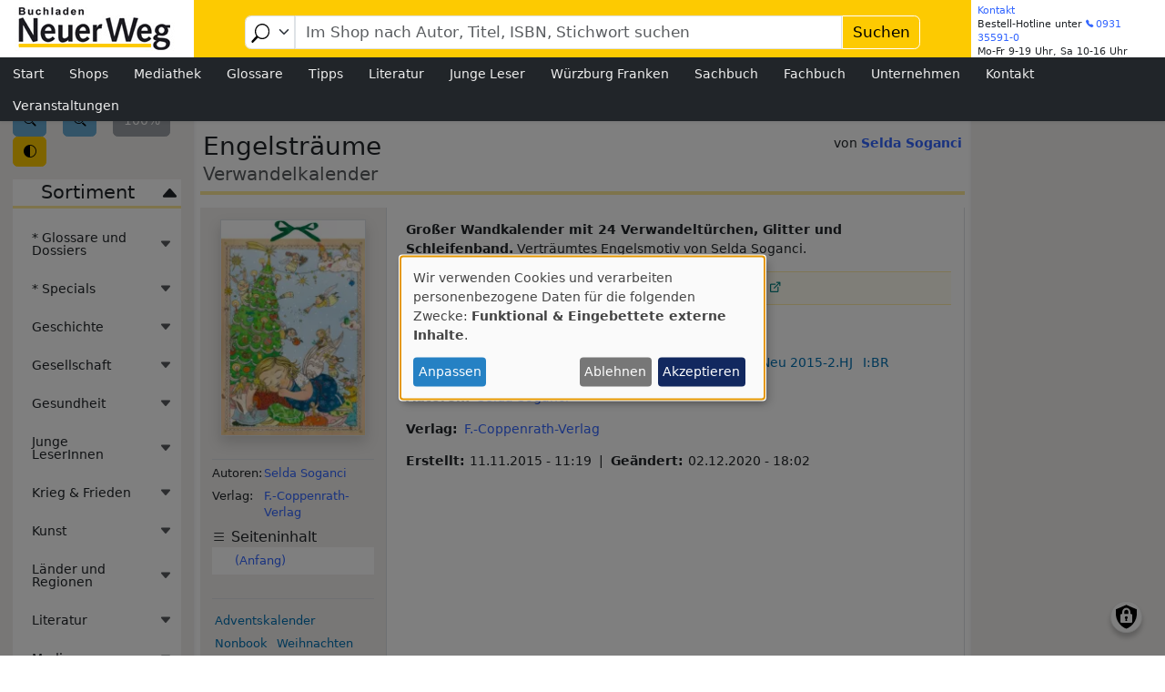

--- FILE ---
content_type: text/html; charset=UTF-8
request_url: https://www.neuer-weg.com/node/4758
body_size: 20923
content:

<!DOCTYPE html>
<html lang="de" dir="ltr" prefix="og: https://ogp.me/ns#" class="h-100">
  <head>
    <meta charset="utf-8" />
<meta name="abstract" content="Großer Wandkalender mit 24 Verwandeltürchen, Glitter und Schleifenband. Verträumtes Engelsmotiv von Selda Soganci." />
<meta name="keywords" content="Nonbook,Adventskalender,Weihnachten,Neu 2015-2.HJ,I:BR" />
<link rel="canonical" href="https://www.neuer-weg.com/node/4758" />
<meta property="og:site_name" content="Buchladen Neuer Weg" />
<meta property="og:title" content="Engelsträume" />
<meta property="og:description" content="Großer Wandkalender mit 24 Verwandeltürchen, Glitter und Schleifenband. Verträumtes Engelsmotiv von Selda Soganci." />
<meta property="og:image" content="https://www.neuer-weg.com/sites/default/files/field/image/4050003926612%3Bsoganci-adventskalender.jpg" />
<meta property="og:image:url" content="https://www.neuer-weg.com/sites/default/files/field/image/4050003926612%3Bsoganci-adventskalender.jpg" />
<meta property="og:image:secure_url" content="https://www.neuer-weg.com/sites/default/files/field/image/4050003926612%3Bsoganci-adventskalender.jpg" />
<meta property="article:tag" content="Nonbook" />
<meta property="article:tag" content="Adventskalender" />
<meta property="article:tag" content="Weihnachten" />
<meta property="article:tag" content="Neu 2015-2.HJ" />
<meta property="article:tag" content="I:BR" />
<meta name="Generator" content="Drupal 11 (https://www.drupal.org)" />
<meta name="MobileOptimized" content="width" />
<meta name="HandheldFriendly" content="true" />
<meta name="viewport" content="width=device-width, initial-scale=1.0" />
<link rel="icon" href="/sites/default/files/favicon.ico" type="image/vnd.microsoft.icon" />

    <title>Engelsträume | Buchladen Neuer Weg</title>
    <link rel="stylesheet" media="all" href="/libraries/klaro/dist/klaro.min.css?t96boj" />
<link rel="stylesheet" media="all" href="/modules/klaro/css/klaro-extend.css?t96boj" />
<link rel="stylesheet" media="all" href="/libraries/drupal-superfish/css/superfish.css?t96boj" />
<link rel="stylesheet" media="all" href="/core/themes/stable9/css/system/components/align.module.css?t96boj" />
<link rel="stylesheet" media="all" href="/core/themes/stable9/css/system/components/container-inline.module.css?t96boj" />
<link rel="stylesheet" media="all" href="/core/themes/stable9/css/system/components/clearfix.module.css?t96boj" />
<link rel="stylesheet" media="all" href="/core/themes/stable9/css/system/components/hidden.module.css?t96boj" />
<link rel="stylesheet" media="all" href="/core/themes/stable9/css/system/components/js.module.css?t96boj" />
<link rel="stylesheet" media="all" href="/modules/custom/central_search/css/central-search.css?t96boj" />
<link rel="stylesheet" media="all" href="/modules/klaro/css/klaro-override.css?t96boj" />
<link rel="stylesheet" media="all" href="/core/themes/stable9/css/filter/filter.caption.css?t96boj" />
<link rel="stylesheet" media="all" href="/core/themes/stable9/css/media/filter.caption.css?t96boj" />
<link rel="stylesheet" media="all" href="/modules/custom/nw_content/css/components/FieldFormatter/bestellzeilen-formatter.css?t96boj" />
<link rel="stylesheet" media="all" href="/modules/custom/nw_content/css/components/table-of-contents.css?t96boj" />
<link rel="stylesheet" media="all" href="/core/themes/stable9/css/views/views.module.css?t96boj" />
<link rel="stylesheet" media="all" href="/libraries/drupal-superfish/style/black/black.css?t96boj" />
<link rel="stylesheet" media="all" href="/core/themes/stable9/css/core/assets/vendor/normalize-css/normalize.css?t96boj" />
<link rel="stylesheet" media="all" href="/themes/contrib/bootstrap5/css/components/action-links.css?t96boj" />
<link rel="stylesheet" media="all" href="/themes/contrib/bootstrap5/css/components/breadcrumb.css?t96boj" />
<link rel="stylesheet" media="all" href="/themes/contrib/bootstrap5/css/components/container-inline.css?t96boj" />
<link rel="stylesheet" media="all" href="/themes/contrib/bootstrap5/css/components/details.css?t96boj" />
<link rel="stylesheet" media="all" href="/themes/contrib/bootstrap5/css/components/exposed-filters.css?t96boj" />
<link rel="stylesheet" media="all" href="/themes/contrib/bootstrap5/css/components/field.css?t96boj" />
<link rel="stylesheet" media="all" href="/themes/contrib/bootstrap5/css/components/form.css?t96boj" />
<link rel="stylesheet" media="all" href="/themes/contrib/bootstrap5/css/components/icons.css?t96boj" />
<link rel="stylesheet" media="all" href="/themes/contrib/bootstrap5/css/components/inline-form.css?t96boj" />
<link rel="stylesheet" media="all" href="/themes/contrib/bootstrap5/css/components/item-list.css?t96boj" />
<link rel="stylesheet" media="all" href="/themes/contrib/bootstrap5/css/components/links.css?t96boj" />
<link rel="stylesheet" media="all" href="/themes/contrib/bootstrap5/css/components/menu.css?t96boj" />
<link rel="stylesheet" media="all" href="/themes/contrib/bootstrap5/css/components/more-link.css?t96boj" />
<link rel="stylesheet" media="all" href="/themes/contrib/bootstrap5/css/components/pager.css?t96boj" />
<link rel="stylesheet" media="all" href="/themes/contrib/bootstrap5/css/components/tabledrag.css?t96boj" />
<link rel="stylesheet" media="all" href="/themes/contrib/bootstrap5/css/components/tableselect.css?t96boj" />
<link rel="stylesheet" media="all" href="/themes/contrib/bootstrap5/css/components/tablesort.css?t96boj" />
<link rel="stylesheet" media="all" href="/themes/contrib/bootstrap5/css/components/textarea.css?t96boj" />
<link rel="stylesheet" media="all" href="/themes/contrib/bootstrap5/css/components/ui-dialog.css?t96boj" />
<link rel="stylesheet" media="all" href="/themes/contrib/bootstrap5/css/components/messages.css?t96boj" />
<link rel="stylesheet" media="all" href="/themes/contrib/bootstrap5/css/components/node.css?t96boj" />
<link rel="stylesheet" media="all" href="/themes/nw-theme/css/layout/sections/info-column-main-column.css?t96boj" />
<link rel="stylesheet" media="all" href="/themes/nw-theme/css/style.css?t96boj" />
<link rel="stylesheet" media="all" href="/themes/nw-theme/bootstrap-icons/font/bootstrap-icons.css?t96boj" />

    <script src="/libraries/klaro/dist/klaro-no-translations-no-css.js?t96boj" defer id="klaro-js"></script>

  </head>
  <body class="path-node page-node-type-article   d-flex flex-column h-100">
        <div class="visually-hidden-focusable skip-link p-3 container">
      <a href="#main-content" class="p-2">
        Direkt zum Inhalt
      </a>
    </div>
    
      <div class="dialog-off-canvas-main-canvas d-flex flex-column h-100" data-off-canvas-main-canvas>
    

<div class="container-fluid mx-auto p-0">
  <div class="row g-0">

    <header class="bg-primary shadow-sm col-12 fixed-top">
      <div>
          <div class="region region-header">
    <div id="block-nw-theme-logonw" class="block-nw-theme-logonw logo-nw bg-white col-5 col-lg-2 settings-tray-editable block--type-basic block block-block-content block-block-content0d27a118-23aa-40b9-a7eb-e309f4c98a4b" data-drupal-settingstray="editable">
  
    
      
            <div class="clearfix text-formatted field field--name-body field--type-text-with-summary field--label-hidden field__item"><a href="/"><div class="media media--type-image media--view-mode-original-verlinkbar" data-label="logo-nw.png">
  
      
  <div class="field field--name-field-media-image field--type-image field--label-visually_hidden">
    <div class="field__label visually-hidden">Image</div>
              <div class="field__item">    <picture>
                  <source srcset="/sites/default/files/logo-nw.png 1x" media="(min-width: 768px)" type="image/png" width="200" height="60">
                  <img loading="eager" width="200" height="60" src="/sites/default/files/styles/large/public/logo-nw.png.webp?itok=z8pg3T1x" class="img-fluid">

  </picture>

</div>
          </div>

  </div>
</a></div>
      
  </div>
<div id="block-nw-theme-kontaktkopfzeile" class="block-nw-theme-kontaktkopfzeile mt-0 bg-white order-2 order-lg-3 col-7 col-lg-3 col-xl-2 settings-tray-editable block--type-basic block block-block-content block-block-content9edf7cc3-fd29-4534-84fe-88b51ce7b4c9" data-drupal-settingstray="editable">
  
    
      
            <div class="clearfix text-formatted field field--name-body field--type-text-with-summary field--label-hidden field__item"><p><a href="/kontakt">Kontakt</a> <span class="d-inline-block d-sm-none">| Bestell-Hotline</span></p><p><span class="d-none d-sm-inline-block">Bestell-Hotline</span> unter <a href="tel:+49931355910">0931 35591-0</a></p><p>Mo-Fr 9-19 Uhr, Sa 10-16 Uhr</p></div>
      
  </div>
<div id="block-sucheblock" class="block-sucheblock px-lg-1 order-3 order-lg-2 col-12 col-lg-7 col-xl-8 settings-tray-editable block block-central-search block-search-block" data-drupal-settingstray="editable">
  
    
      <div id="central-search">
  
  <div class="form-container ">
    <form class="central-search-form" data-drupal-selector="central-search-form" action="/node/4758" method="post" id="central-search-form" accept-charset="UTF-8">
  <div class="js-form-item form-item js-form-type-select form-type-select js-form-item-endpoint form-item-endpoint form-no-label">
        <select data-drupal-selector="edit-endpoint" id="edit-endpoint" name="endpoint" class="form-select required form-control" required="required"><option value="shop" selected="selected">Im Shop suchen</option><option value="inhalt">Inhalt</option><option value="mediathek">Mediathek</option><option value="themen">Themen</option><option value="autoren">Autoren</option><option value="verlage">Verlage</option><option value="reihe">Reihe</option><option value="wikipedia">Wikipedia-Artikel suchen</option><option value="google">Mit Google auf Neuer Weg suchen</option></select>
        </div>
<div class="js-form-item form-item js-form-type-textfield form-type-textfield js-form-item-search-query form-item-search-query form-no-label">
        
  <input data-drupal-selector="edit-search-query" type="text" id="edit-search-query" name="search_query" value="" size="60" maxlength="128" class="form-text required form-control" required="required" />


        </div>

  <input autocomplete="off" data-drupal-selector="form-kepeyaoe7pd-ncmdlpmczviaeu0gb7gnpboi7x-gars" type="hidden" name="form_build_id" value="form-kEPeYaoE7pD_nCMDlPMcZViAEU0GB7GnpBoi7X-Gars" />


  <input data-drupal-selector="edit-central-search-form" type="hidden" name="form_id" value="central_search_form" />

<div data-drupal-selector="edit-actions" class="form-actions js-form-wrapper form-wrapper" id="edit-actions">
    <input data-drupal-selector="edit-submit" type="submit" id="edit-submit" name="op" value="Suchen" class="button js-form-submit form-submit btn btn-primary" />

</div>

</form>

  </div>
  
</div>
  </div>

  </div>

      </div>

            <nav class="navbar navbar-expand-lg navbar-dark text-light bg-dark">
        <div class="container-fluid mx-auto p-0 d-flex">
          

                      <div class="d-block w-100">
                  <div class="region region-nav-main">
    <div id="block-nw-theme-hauptnavigation" class="hauptmenu d-flex justify-content-center flex-column flex-lg-row settings-tray-editable block block-superfish block-superfishmain" data-drupal-settingstray="editable">
  
    
      
<ul id="superfish-main" class="menu sf-menu sf-main sf-horizontal sf-style-black" role="menu" aria-label="Menü">
  

  
  <li id="main-menu-link-content50dbc0bd-a04b-4c55-af7f-f7d28461edf3" class="sf-depth-1 sf-no-children sf-first" role="none">
    
          <a href="/" class="sf-depth-1" role="menuitem">Start</a>
    
    
    
    
      </li>


            
  <li id="main-menu-link-content4da42d1a-ef40-49cb-aeda-810eceb7f285" class="sf-depth-1 menuparent" role="none">
    
          <a href="https://shop.neuer-weg.com" title="Schnellbestellservice" class="sf-depth-1 sf-external menuparent" role="menuitem" aria-haspopup="true" aria-expanded="false">Shops</a>
    
    
    
              <ul role="menu">
      
      

  
  <li id="main-menu-link-contentae983ea0-1d96-48ad-b1d2-b53d2c884d13" class="sf-depth-2 sf-no-children sf-first" role="none">
    
          <a href="https://shop.neuer-weg.com" title="Datenbank unsere Großhändlers KNV" class="sf-depth-2 sf-external" role="menuitem">Unser Schnellbestellservice</a>
    
    
    
    
      </li>


  
  <li id="main-menu-link-content146b48cc-343f-4b86-b6bd-78a957d691d1" class="sf-depth-2 sf-no-children" role="none">
    
          <a href="/e-books" class="sf-depth-2" role="menuitem">E-Books</a>
    
    
    
    
      </li>


  
  <li id="main-menu-link-contente6d59dfe-69c1-42de-b10a-2a27c9e74b8c" class="sf-depth-2 sf-no-children" role="none">
    
          <a href="/buchhandel-shop" class="sf-depth-2" role="menuitem">Buchhandel.de</a>
    
    
    
    
      </li>


  
  <li id="main-menu-link-content090350b7-3c4d-4b4a-a7b9-cd7b598041c6" class="sf-depth-2 sf-no-children" role="none">
    
          <a href="https://www.booklooker.de/Buchladen_Neuer_Weg/B%C3%BCcher/Angebote/" class="sf-depth-2 sf-external" role="menuitem">Booklooker: Reduzierte Bücher</a>
    
    
    
    
      </li>



              </ul>
      
    
    
      </li>


  
  <li id="main-menu-link-content1f93dd92-2b83-439f-99e8-e2cfe40c2052" class="sf-depth-1 sf-no-children" role="none">
    
          <a href="/mediathek" title="Videos, Podcasts u.a." class="sf-depth-1" role="menuitem">Mediathek</a>
    
    
    
    
      </li>


  
  <li id="main-menu-link-content4059434d-1610-422a-9faf-ad95eb12090e" class="sf-depth-1 sf-no-children" role="none">
    
          <a href="/suchen/themen" title="Themen, Autoren, Verlage, Reihen, Inhaltsgruppen" class="sf-depth-1" role="menuitem">Glossare</a>
    
    
    
    
      </li>


            
  <li id="main-menu-link-content9805ca07-eeb1-4e64-b5c8-dda118178340" class="sf-depth-1 menuparent" role="none">
    
          <a href="/tipps" class="sf-depth-1 menuparent" role="menuitem" aria-haspopup="true" aria-expanded="false">Tipps</a>
    
    
    
              <ul role="menu">
      
      

  
  <li id="main-menu-link-content37eed7b8-8cb3-4a02-b6c6-a23ba428653b" class="sf-depth-2 sf-no-children sf-first" role="none">
    
          <a href="/themenauswahl" class="sf-depth-2" role="menuitem">Themen (Auswahl)</a>
    
    
    
    
      </li>


  
  <li id="main-menu-link-contenta2c6d03b-b430-4bd1-9cb4-8625e4d29913" class="sf-depth-2 sf-no-children" role="none">
    
          <a href="/taxonomy/term/155" title="" class="sf-depth-2" role="menuitem">Bibliothek des Widerstands</a>
    
    
    
    
      </li>


  
  <li id="main-menu-link-content55b64c2e-536e-4a58-b910-15ac21493bfe" class="sf-depth-2 sf-no-children" role="none">
    
          <a href="/neuerscheinungen" title="" class="sf-depth-2" role="menuitem">Neu</a>
    
    
    
    
      </li>


  
  <li id="main-menu-link-contentc5e600b8-a0c1-4403-8eb9-64ae67905b40" class="sf-depth-2 sf-no-children" role="none">
    
          <a href="/Kostenlos" title="Kostenloser Download" class="sf-depth-2" role="menuitem">Kostenlos</a>
    
    
    
    
      </li>


  
  <li id="main-menu-link-contenteb4ab7df-e6e8-4ed2-b4a3-85613f9ed670" class="sf-depth-2 sf-no-children" role="none">
    
          <a href="/Vorschau" title="" class="sf-depth-2" role="menuitem">Vorschau</a>
    
    
    
    
      </li>


  
  <li id="main-menu-link-content962973c7-d4f3-485a-ba5e-b40c755aceca" class="sf-depth-2 sf-no-children" role="none">
    
          <a href="/tag/fundus" title="" class="sf-depth-2" role="menuitem">Fundus</a>
    
    
    
    
      </li>


  
  <li id="main-menu-link-content3490e662-3c12-4adb-9856-01470618c7a3" class="sf-depth-2 sf-no-children" role="none">
    
          <a href="/taxonomy/term/401" title="" class="sf-depth-2" role="menuitem">DVD</a>
    
    
    
    
      </li>


  
  <li id="main-menu-link-content103fc0c3-05e4-45aa-b3b8-68ca3e3900ee" class="sf-depth-2 sf-no-children" role="none">
    
          <a href="/taxonomy/term/3802" title="" class="sf-depth-2" role="menuitem">Noten</a>
    
    
    
    
      </li>


  
  <li id="main-menu-link-contentb51f6cea-b3a3-4484-9bd7-3a0f9d079a0d" class="sf-depth-2 sf-no-children" role="none">
    
          <a href="/node/2239" class="sf-depth-2" role="menuitem">Büchergilde</a>
    
    
    
    
      </li>


  
  <li id="main-menu-link-content220a9d94-aaa5-4c9c-9acf-a7e6193da452" class="sf-depth-2 sf-no-children" role="none">
    
          <a href="/taxonomy/term/967" title="" class="sf-depth-2" role="menuitem">Literaturpreis</a>
    
    
    
    
      </li>



              </ul>
      
    
    
      </li>


            
  <li id="main-menu-link-contenta656eea7-af22-46bc-b61b-0a07b025cafa" class="sf-depth-1 menuparent" role="none">
    
          <a href="/taxonomy/term/22" title="Literatur,Prosa, Lyrik, Drama, Unterhaltung, Krimis" class="sf-depth-1 menuparent" role="menuitem" aria-haspopup="true" aria-expanded="false">Literatur</a>
    
    
    
              <ul role="menu">
      
      

  
  <li id="main-menu-link-contenteb563fd7-43ed-4a56-bf8b-dfd86ad48140" class="sf-depth-2 sf-no-children sf-first" role="none">
    
          <a href="/taxonomy/term/57" title="" class="sf-depth-2" role="menuitem">Romane</a>
    
    
    
    
      </li>


  
  <li id="main-menu-link-contenta636f109-8b51-40ec-9573-17763111eb61" class="sf-depth-2 sf-no-children" role="none">
    
          <a href="/tag/Krimi" title="" class="sf-depth-2" role="menuitem">Krimis</a>
    
    
    
    
      </li>


  
  <li id="main-menu-link-contente150050c-cfb9-49b1-a01a-1e036f58c1f6" class="sf-depth-2 sf-no-children" role="none">
    
          <a href="/Literatur-zur-Abendstunde" class="sf-depth-2" role="menuitem">Literatur zur Abendstunde</a>
    
    
    
    
      </li>


  
  <li id="main-menu-link-content4c5249c4-0c52-44c9-a347-00bda2012717" class="sf-depth-2 sf-no-children" role="none">
    
          <a href="/Dramatik" title="" class="sf-depth-2" role="menuitem">Dramatik</a>
    
    
    
    
      </li>


  
  <li id="main-menu-link-contenteb695fa8-e603-4877-a92a-0827c6393e68" class="sf-depth-2 sf-no-children" role="none">
    
          <a href="/fremdsprache" title="" class="sf-depth-2" role="menuitem">Fremdsprache</a>
    
    
    
    
      </li>


  
  <li id="main-menu-link-content34bfd3a8-729c-48fc-86e7-aad88584e7c4" class="sf-depth-2 sf-no-children sf-last" role="none">
    
          <a href="/lyrik" title="" class="sf-depth-2" role="menuitem">Lyrik</a>
    
    
    
    
      </li>



              </ul>
      
    
    
      </li>


            
  <li id="main-menu-link-content821205dc-7d54-4f36-a4d2-c1cdf7c02eaa" class="sf-depth-1 menuparent" role="none">
    
          <a href="/junge-leser" class="sf-depth-1 menuparent" role="menuitem" aria-haspopup="true" aria-expanded="false">Junge Leser</a>
    
    
    
              <ul role="menu">
      
      

  
  <li id="main-menu-link-contenta02ec356-3702-4ba2-8d7f-695c87d97a73" class="sf-depth-2 sf-no-children sf-first" role="none">
    
          <a href="/junge-leser" title="" class="sf-depth-2" role="menuitem">Aktuell</a>
    
    
    
    
      </li>


  
  <li id="main-menu-link-content92dc49a7-1c0a-484d-9463-25e4ee838800" class="sf-depth-2 sf-no-children" role="none">
    
          <a href="/Jugendleseclub-Lesezeichen" title="" class="sf-depth-2" role="menuitem">Jugendleseclub Lesezeichen</a>
    
    
    
    
      </li>


  
  <li id="main-menu-link-content0a9847cc-4886-44a7-b286-6fb4e9cd66b7" class="sf-depth-2 sf-no-children" role="none">
    
          <a href="/Kinderbuch-Vorstellung" class="sf-depth-2" role="menuitem">Kinderbuch-Vorstellung</a>
    
    
    
    
      </li>


  
  <li id="main-menu-link-content9a42c090-f60b-46b0-9b77-86138e3c852c" class="sf-depth-2 sf-no-children" role="none">
    
          <a href="/junge-leser/rezensionen" class="sf-depth-2" role="menuitem">Rezensionen &amp; Buchempfehlungen</a>
    
    
    
    
      </li>


  
  <li id="main-menu-link-content006079e3-0b6f-482b-b67a-57f8371cae5a" class="sf-depth-2 sf-no-children sf-last" role="none">
    
          <a href="/Themen-KiJu" title="" class="sf-depth-2" role="menuitem">Themen Kinder- und Jugendbuch</a>
    
    
    
    
      </li>



              </ul>
      
    
    
      </li>


            
  <li id="main-menu-link-content15d9422c-7a3a-4a54-9bd0-263bba4e4877" class="sf-depth-1 menuparent" role="none">
    
          <a href="/Wuerzburg" title="Bücher mit dem Schlagwort Würzburg (KNV)" class="sf-depth-1 menuparent" role="menuitem" aria-haspopup="true" aria-expanded="false">Würzburg Franken</a>
    
    
    
              <ul role="menu">
      
      

  
  <li id="main-menu-link-contentf33b0a87-dfa8-4c7c-be6c-af5247ed2cd3" class="sf-depth-2 sf-no-children sf-first" role="none">
    
          <a href="/Wuerzburg" title="" class="sf-depth-2" role="menuitem">Würzburg</a>
    
    
    
    
      </li>


  
  <li id="main-menu-link-content0f42df97-a452-4412-becc-b471c0d3f58b" class="sf-depth-2 sf-no-children" role="none">
    
          <a href="/franken" title="" class="sf-depth-2" role="menuitem">Franken</a>
    
    
    
    
      </li>


  
  <li id="main-menu-link-contente130eff2-3dc4-4bad-9b67-bcfa6dab7f92" class="sf-depth-2 sf-no-children" role="none">
    
          <a href="/taxonomy/term/141" title="" class="sf-depth-2" role="menuitem">Fränkische Küche</a>
    
    
    
    
      </li>


  
  <li id="main-menu-link-content70b00db7-46b1-4fb9-a996-3fac7932289f" class="sf-depth-2 sf-no-children" role="none">
    
          <a href="/tag/juedische-geschichte-in-franken" title="" class="sf-depth-2" role="menuitem">Jüdische Geschichte in Franken</a>
    
    
    
    
      </li>


  
  <li id="main-menu-link-content72d84f4c-8077-4d09-ba0a-91764c538522" class="sf-depth-2 sf-no-children sf-last" role="none">
    
          <a href="/Main" title="" class="sf-depth-2" role="menuitem">Main</a>
    
    
    
    
      </li>



              </ul>
      
    
    
      </li>


            
  <li id="main-menu-link-content92c185bb-e397-454d-9960-aaecb25c9dd2" class="sf-depth-1 menuparent" role="none">
    
          <a href="/politik" title="Sachbuchportal" class="sf-depth-1 menuparent" role="menuitem" aria-haspopup="true" aria-expanded="false">Sachbuch</a>
    
    
    
              <ul role="menu">
      
      

            
  <li id="main-menu-link-contentf0b00932-2ad6-4213-9aac-c4b8fd950ca8" class="sf-depth-2 menuparent sf-first" role="none">
    
          <a href="/Kultur" title="" class="sf-depth-2 menuparent" role="menuitem" aria-haspopup="true" aria-expanded="false">Kultur</a>
    
    
    
              <ul role="menu">
      
      

  
  <li id="main-menu-link-contentf834be1e-9d44-4cad-834a-ef5780b9f725" class="sf-depth-3 sf-no-children sf-first" role="none">
    
          <a href="/Film" title="" class="sf-depth-3" role="menuitem">Film</a>
    
    
    
    
      </li>


  
  <li id="main-menu-link-content00d31575-8c03-44b2-8114-62f220819668" class="sf-depth-3 sf-no-children" role="none">
    
          <a href="/Kunst" title="" class="sf-depth-3" role="menuitem">Kunst</a>
    
    
    
    
      </li>


  
  <li id="main-menu-link-content8fbae506-b39b-46b4-8858-a36e69091ece" class="sf-depth-3 sf-no-children sf-last" role="none">
    
          <a href="/Musik" title="" class="sf-depth-3" role="menuitem">Musik</a>
    
    
    
    
      </li>



              </ul>
      
    
    
      </li>


            
  <li id="main-menu-link-content609d2ffc-e6f1-4366-b5ab-1e48161f4e90" class="sf-depth-2 menuparent" role="none">
    
          <a href="/politik" title="" class="sf-depth-2 menuparent" role="menuitem" aria-haspopup="true" aria-expanded="false">Politik/Gesellschaft</a>
    
    
    
              <ul role="menu">
      
      

  
  <li id="main-menu-link-content7499459f-fe1e-4376-9037-9580ab10bf27" class="sf-depth-3 sf-no-children sf-first" role="none">
    
          <a href="/Gesellschaft" title="" class="sf-depth-3" role="menuitem">Gesellschaft</a>
    
    
    
    
      </li>


  
  <li id="main-menu-link-content1814f52e-3c36-4710-82d8-949372fe2215" class="sf-depth-3 sf-no-children sf-last" role="none">
    
          <a href="/politik" title="" class="sf-depth-3" role="menuitem">Politik</a>
    
    
    
    
      </li>



              </ul>
      
    
    
      </li>


  
  <li id="main-menu-link-content821d12b8-4480-458d-a59b-f23a959f3b29" class="sf-depth-2 sf-no-children" role="none">
    
          <a href="/Ratgeber" title="" class="sf-depth-2" role="menuitem">Ratgeber</a>
    
    
    
    
      </li>


  
  <li id="main-menu-link-content267a18f1-c19e-4656-912d-cc1e204aa76b" class="sf-depth-2 sf-no-children" role="none">
    
          <a href="/Laenderkunde" class="sf-depth-2" role="menuitem">Länderkunde</a>
    
    
    
    
      </li>


  
  <li id="main-menu-link-content923a14f9-4f69-4f15-88a2-0ab141cf2052" class="sf-depth-2 sf-no-children" role="none">
    
          <a href="/taxonomy/term/135" title="" class="sf-depth-2" role="menuitem">Philosophie</a>
    
    
    
    
      </li>


  
  <li id="main-menu-link-content21f896cd-0e4b-42a2-ae13-ff74464e96b3" class="sf-depth-2 sf-no-children" role="none">
    
          <a href="/Geschichte" title="" class="sf-depth-2" role="menuitem">Geschichte</a>
    
    
    
    
      </li>


  
  <li id="main-menu-link-contentdbe509b9-d107-4ee3-be76-9bb687e6d9a8" class="sf-depth-2 sf-no-children" role="none">
    
          <a href="/Natur" title="" class="sf-depth-2" role="menuitem">Natur/Umwelt</a>
    
    
    
    
      </li>


  
  <li id="main-menu-link-content622e602d-7626-4f2c-a21e-ea5ae8466e72" class="sf-depth-2 sf-no-children" role="none">
    
          <a href="/taxonomy/term/421" title="" class="sf-depth-2" role="menuitem">Religion</a>
    
    
    
    
      </li>


  
  <li id="main-menu-link-content2af857aa-0f0a-40a1-a5fe-3079b3b464e4" class="sf-depth-2 sf-no-children sf-last" role="none">
    
          <a href="/Sprache" title="" class="sf-depth-2" role="menuitem">Sprache</a>
    
    
    
    
      </li>



              </ul>
      
    
    
      </li>


            
  <li id="main-menu-link-content0323a990-7e31-4932-affc-a3387658572e" class="sf-depth-1 menuparent" role="none">
    
          <a href="/taxonomy/term/625" title="Fachbuchportal" class="sf-depth-1 menuparent" role="menuitem" aria-haspopup="true" aria-expanded="false">Fachbuch</a>
    
    
    
              <ul role="menu">
      
      

  
  <li id="main-menu-link-content1b5227ed-0b6e-452a-a7df-1857fad40bcc" class="sf-depth-2 sf-no-children sf-first" role="none">
    
          <a href="/taxonomy/term/906" title="" class="sf-depth-2" role="menuitem">Politologie</a>
    
    
    
    
      </li>


  
  <li id="main-menu-link-content79641021-53ee-4673-823b-df2c6283be33" class="sf-depth-2 sf-no-children" role="none">
    
          <a href="/taxonomy/term/346" title="" class="sf-depth-2" role="menuitem">Pädagogik</a>
    
    
    
    
      </li>


  
  <li id="main-menu-link-content42f5d6ac-cdb8-4a2b-a7c5-93f7ded47ab4" class="sf-depth-2 sf-no-children" role="none">
    
          <a href="/taxonomy/term/812" title="" class="sf-depth-2" role="menuitem">Soziologie</a>
    
    
    
    
      </li>


            
  <li id="main-menu-link-content05a0d1aa-7388-4080-9677-c78810ed81e5" class="sf-depth-2 menuparent" role="none">
    
          <a href="/tag/recht" title="" class="sf-depth-2 menuparent" role="menuitem" aria-haspopup="true" aria-expanded="false">Recht</a>
    
    
    
              <ul role="menu">
      
      

  
  <li id="main-menu-link-content7b23714a-1893-4fd0-99d2-57472f18444c" class="sf-depth-3 sf-no-children sf-first sf-last" role="none">
    
          <a href="/Hilfsmittelliste-Staatsexamen-f%C3%BCr-Referendare" class="sf-depth-3" role="menuitem">Hilfsmittelliste Staatsexamen für Referendare</a>
    
    
    
    
      </li>



              </ul>
      
    
    
      </li>


  
  <li id="main-menu-link-content4ba2ebef-75ce-4816-b944-45aa591a2ae1" class="sf-depth-2 sf-no-children" role="none">
    
          <a href="/wirtschaft" title="" class="sf-depth-2" role="menuitem">Wirtschaft</a>
    
    
    
    
      </li>


  
  <li id="main-menu-link-contentd5cacdb2-5dd5-4c46-92f8-c0f9ddf89f7e" class="sf-depth-2 sf-no-children" role="none">
    
          <a href="/taxonomy/term/52" title="" class="sf-depth-2" role="menuitem">EDV</a>
    
    
    
    
      </li>


  
  <li id="main-menu-link-content942db02e-c191-45f2-869c-6dc423e9a9c7" class="sf-depth-2 sf-no-children" role="none">
    
          <a href="/architektur" title="" class="sf-depth-2" role="menuitem">Architektur</a>
    
    
    
    
      </li>


  
  <li id="main-menu-link-content1f234017-2cd8-4e97-b288-71889045fb42" class="sf-depth-2 sf-no-children" role="none">
    
          <a href="/technik" title="" class="sf-depth-2" role="menuitem">Technik</a>
    
    
    
    
      </li>


  
  <li id="main-menu-link-contentfb88000d-e631-47e0-893c-f644898b7117" class="sf-depth-2 sf-no-children" role="none">
    
          <a href="/psychologie" title="" class="sf-depth-2" role="menuitem">Psychologie</a>
    
    
    
    
      </li>


  
  <li id="main-menu-link-content585703bc-34b7-457f-a36d-5b7df0fba3e7" class="sf-depth-2 sf-no-children sf-last" role="none">
    
          <a href="/medizin" title="" class="sf-depth-2" role="menuitem">Medizin</a>
    
    
    
    
      </li>



              </ul>
      
    
    
      </li>


            
  <li id="main-menu-link-content00f4691b-8a12-47c5-b99a-23aaa33ff36b" class="sf-depth-1 menuparent" role="none">
    
          <a href="/Unternehmensprofil" title="Unternehmensprofil" class="sf-depth-1 menuparent" role="menuitem" aria-haspopup="true" aria-expanded="false">Unternehmen</a>
    
    
    
              <ul role="menu">
      
      

  
  <li id="main-menu-link-content3d1af4b7-9e8d-4230-b50c-9f395365a11d" class="sf-depth-2 sf-no-children sf-first" role="none">
    
          <a href="/Veranstaltungen/Aktuell" title="Aktuelle Veranstaltungen" class="sf-depth-2" role="menuitem">Aktuelle Veranstaltungen</a>
    
    
    
    
      </li>


  
  <li id="main-menu-link-contentd7e4f2db-137a-4d5e-a62f-632cafe8f856" class="sf-depth-2 sf-no-children" role="none">
    
          <a href="/ansprechpartner" title="Ansprechpartner, Bereiche, Abteilungen" class="sf-depth-2" role="menuitem">Ansprechpartner</a>
    
    
    
    
      </li>


  
  <li id="main-menu-link-content225e850e-e60c-4c52-891d-2c1ecd3a1553" class="sf-depth-2 sf-no-children" role="none">
    
          <a href="/Unternehmensprofil" title="Unternehmensprofl" class="sf-depth-2" role="menuitem">Profil</a>
    
    
    
    
      </li>


  
  <li id="main-menu-link-content0226387a-2c0f-4f0b-be2d-8eb624b869f0" class="sf-depth-2 sf-no-children" role="none">
    
          <a href="/service" title="Alphabetisches Register (Glossar)" class="sf-depth-2" role="menuitem">Das Unternehmen von A-Z</a>
    
    
    
    
      </li>


  
  <li id="main-menu-link-contentd0a4225c-d292-49ec-a113-d438c9ab4221" class="sf-depth-2 sf-no-children" role="none">
    
          <a href="/service" class="sf-depth-2" role="menuitem">Service</a>
    
    
    
    
      </li>


  
  <li id="main-menu-link-content77cf36b8-686f-40b6-a69f-c547a7545d48" class="sf-depth-2 sf-no-children" role="none">
    
          <a href="/partner" class="sf-depth-2" role="menuitem">Partner</a>
    
    
    
    
      </li>


  
  <li id="main-menu-link-content99d45a38-8119-42e5-8d85-ef354a6f0c1b" class="sf-depth-2 sf-no-children" role="none">
    
          <a href="/tag/buchmarkt" title="Buchmarkt und Buchladen Neuer Weg" class="sf-depth-2" role="menuitem">Buchmarkt</a>
    
    
    
    
      </li>


  
  <li id="main-menu-link-content99e6b61b-0bab-4c72-be43-a3da158cd4b0" class="sf-depth-2 sf-no-children" role="none">
    
          <a href="/chronik" title="" class="sf-depth-2" role="menuitem">Chronik</a>
    
    
    
    
      </li>


  
  <li id="main-menu-link-content77f4dbed-9024-444e-a64f-ef62e001af92" class="sf-depth-2 sf-no-children" role="none">
    
          <a href="/hilfe" class="sf-depth-2" role="menuitem">Hilfe</a>
    
    
    
    
      </li>


  
  <li id="main-menu-link-content811035bf-b04b-4034-ab95-de6328bd5dbe" class="sf-depth-2 sf-no-children" role="none">
    
          <a href="/sitemap" title="" class="sf-depth-2" role="menuitem">Sitemap</a>
    
    
    
    
      </li>



              </ul>
      
    
    
      </li>


            
  <li id="main-menu-link-content050f3933-61cf-49b2-a396-bfc0bc054d19" class="sf-depth-1 menuparent" role="none">
    
          <a href="/kontakt" class="sf-depth-1 menuparent" role="menuitem" aria-haspopup="true" aria-expanded="false">Kontakt</a>
    
    
    
              <ul role="menu">
      
      

  
  <li id="main-menu-link-contentbca3ca02-4a02-4af2-98d5-d73f5e846619" class="sf-depth-2 sf-no-children sf-first" role="none">
    
          <a href="/anfahrt" class="sf-depth-2" role="menuitem">Anfahrt</a>
    
    
    
    
      </li>


  
  <li id="main-menu-link-content17064181-7e9f-41b7-a220-570c3133240d" class="sf-depth-2 sf-no-children sf-last" role="none">
    
          <a href="/impressum" class="sf-depth-2" role="menuitem">Impressum</a>
    
    
    
    
      </li>



              </ul>
      
    
    
      </li>


  
  <li id="main-menu-link-content88dadf60-cfb3-478e-b7cc-dcdd2077fe15" class="sf-depth-1 sf-no-children" role="none">
    
          <a href="/Veranstaltungen/Aktuell" title="Aktuelle Veranstaltungen" class="sf-depth-1" role="menuitem">Veranstaltungen</a>
    
    
    
    
      </li>


</ul>

  </div>

  </div>

                
            </div>
                  </div>
      </nav>
      
      <div class="d-xl-none d-flex justify-content-between bg-white shadow-sm sidebars-toggle-container">
        <button class="btn btn-light d-xl-none w-50" type="button" data-bs-toggle="offcanvas" data-bs-target="#offcanvasResponsiveSidebarFirst" aria-controls="offcanvasResponsiveSidebarFirst">
          Sortiment
        </button>

                  <button class="btn btn-light d-lg-none w-50" type="button" data-bs-toggle="offcanvas" data-bs-target="#offcanvasResponsiveSidebarSecond" aria-controls="offcanvasResponsiveSidebarSecond">
            Weiteres
          </button>
              </div>

    </header>

    <div class="order-1 col-12 col-xl-2 shadow-sm fixed-top sidebar-first-container">
              <div class="offcanvas-xl offcanvas-start" tabindex="-1" id="offcanvasResponsiveSidebarFirst" aria-labelledby="offcanvasResponsiveSidebarFirstLabel">
          <div class="offcanvas-header d-flex d-xl-none justify-content-end">
            <button type="button" class="btn btn-secondary d-xl-none" data-bs-dismiss="offcanvas" data-bs-target="#offcanvasResponsiveSidebarFirst" aria-label="Close">schließen</button>
          </div>
          <div class="offcanvas-body pt-1">
              <div class="region region-sidebar-first">
    <div id="block-nw-theme-benutzerdefiniertethemeeinstellungen" class="settings-tray-editable block block-nw-content block-nw-content-custom-theme-settings-block" data-drupal-settingstray="editable">
  
    
      <div id="custom-theme-settings">
  <div class="container-actions d-flex justify-content-between mb-1">
    <div class="container-dark-mode-actions">
      <button class="btn btn-primary dark-mode-switch" title="Dark-Mode ein/aus">
        <i class="bi bi-circle-half"></i>
      </button>
      <button class="btn btn-secondary theme-mod-settings-toggle" title="weitere Einstellungen" data-bs-toggle="collapse" href="#dark-mode-switch-theme-mod-settings" role="button" aria-expanded="false" aria-controls="dark-mode-switch-settings">
        <i class="bi bi-gear-fill"></i>
      </button>
    </div>
    <div class="container-zoom-actions">
      <button class="btn btn-info zoom-out-action" title="Textgröße verkleinern">
        <i class="bi bi-zoom-out"></i>
      </button>
      <button class="btn btn-info zoom-in-action" title="Textgröße vergrößern">
        <i class="bi bi-zoom-in"></i>
      </button>
      <button class="btn btn-secondary zoom-reset-action" title="Textgröße zurücksetzen">
        <i class="bi bi-arrow-counterclockwise"></i>
      </button>
    </div>
  </div>
  <div id="dark-mode-switch-theme-mod-settings" class="collapse">
    <button class="btn btn-secondary theme-mod-switch" data-theme-mod="darkBackground">Tiefschwarzer Hintergrund</button>
    <button class="btn btn-secondary theme-mod-switch" data-theme-mod="brightText">Sehr heller Text</button>
  </div>
</div>

  </div>
<div id="block-nw-theme-sortiment" class="d-flex flex-column collapsable-block show-content settings-tray-editable block block-superfish block-superfishmenu-sortiment" data-drupal-settingstray="editable">
  
      <h2>Sortiment</h2>
    
      
<ul id="superfish-menu-sortiment" class="menu sf-menu sf-menu-sortiment sf-vertical sf-style-none" role="menu" aria-label="Menü">
  

            
  <li id="menu-sortiment-menu-link-content10ce6591-3e88-406a-8481-ce9ba145f5f3" class="sf-depth-1 menuparent sf-first" role="none">
    
          <a href="/suchen/themen" class="sf-depth-1 menuparent" role="menuitem" aria-haspopup="true" aria-expanded="false">* Glossare und Dossiers</a>
    
    
    
              <ul role="menu">
      
      

  
  <li id="menu-sortiment-menu-link-content5c9ace3c-4dc0-4b21-b985-181147019842" class="sf-depth-2 sf-no-children sf-first" role="none">
    
          <a href="/suchen/themen" title="" class="sf-depth-2" role="menuitem">→ Themen von A-Z</a>
    
    
    
    
      </li>


  
  <li id="menu-sortiment-menu-link-content040748b6-c7c0-4e20-bab7-d8403882c2a3" class="sf-depth-2 sf-no-children" role="none">
    
          <a href="/suchen/autoren" title="" class="sf-depth-2" role="menuitem">→ Autoren von A-Z</a>
    
    
    
    
      </li>


  
  <li id="menu-sortiment-menu-link-content17912bbe-af6a-4f62-a2d1-653c15cbe751" class="sf-depth-2 sf-no-children" role="none">
    
          <a href="/suchen/reihen" class="sf-depth-2" role="menuitem">→ Reihen von A-Z</a>
    
    
    
    
      </li>


  
  <li id="menu-sortiment-menu-link-contentecbd8a7f-03bd-41fd-b012-259eac27b71f" class="sf-depth-2 sf-no-children" role="none">
    
          <a href="/suchen/verlage" title="" class="sf-depth-2" role="menuitem">→ Verlage von A-Z</a>
    
    
    
    
      </li>


  
  <li id="menu-sortiment-menu-link-content8cdc858b-ae7d-460b-b5cb-1788b7d569b6" class="sf-depth-2 sf-no-children" role="none">
    
          <a href="/suchen/medienpraesenzen" class="sf-depth-2" role="menuitem">→ Medienpräsenzen von A-Z</a>
    
    
    
    
      </li>


  
  <li id="menu-sortiment-menu-link-content316374f4-6311-4a99-bb5c-21a9e71934d6" class="sf-depth-2 sf-no-children" role="none">
    
          <a href="/suchen/inhaltsgruppen" class="sf-depth-2" role="menuitem">→ Inhaltsgruppen von A-Z</a>
    
    
    
    
      </li>


  
  <li id="menu-sortiment-menu-link-content450c0043-e7e8-4ae8-9aab-a80950369f7a" class="sf-depth-2 sf-no-children" role="none">
    
          <a href="/dossiers" title="" class="sf-depth-2" role="menuitem">→ Dossiers</a>
    
    
    
    
      </li>



              </ul>
      
    
    
      </li>


            
  <li id="menu-sortiment-menu-link-content679a03f3-acaf-4af4-8de2-a8444e3d830f" class="sf-depth-1 menuparent" role="none">
    
          <a href="/node/2239" title="Nonbooks, Büchergilde Guttenberg" class="sf-depth-1 menuparent" role="menuitem" aria-haspopup="true" aria-expanded="false">* Specials</a>
    
    
    
              <ul role="menu">
      
      

  
  <li id="menu-sortiment-menu-link-contentdbaf763d-bb2c-4946-87e0-665c285b9e1d" class="sf-depth-2 sf-no-children sf-first" role="none">
    
          <a href="/buechergilde" title="" class="sf-depth-2" role="menuitem">Büchergilde Gutenberg</a>
    
    
    
    
      </li>


  
  <li id="menu-sortiment-menu-link-contentbc9f2873-6cfa-46ab-a9ba-cedf415ece05" class="sf-depth-2 sf-no-children" role="none">
    
          <a href="/taxonomy/term/961" title="" class="sf-depth-2" role="menuitem">Nonbooks</a>
    
    
    
    
      </li>


  
  <li id="menu-sortiment-menu-link-content8b6e768e-4155-40d1-a3c0-0b65fe7ea125" class="sf-depth-2 sf-no-children" role="none">
    
          <a href="https://www.booklooker.de/Buchladen_Neuer_Weg/app/offerercategory.php?sellerUID=4780510&amp;showAllMedia=1" class="sf-depth-2 sf-external" role="menuitem">Booklooker: Reduzierte Bücher nach Sparten</a>
    
    
    
    
      </li>


  
  <li id="menu-sortiment-menu-link-contente809d29a-d880-48db-931e-0ee05aa270f3" class="sf-depth-2 sf-no-children sf-last" role="none">
    
          <a href="/Kostenlos" class="sf-depth-2" role="menuitem">Kostenlose Downloads</a>
    
    
    
    
      </li>



              </ul>
      
    
    
      </li>


            
  <li id="menu-sortiment-menu-link-content527df3f8-8345-46a5-beb7-c373987ae380" class="sf-depth-1 menuparent" role="none">
    
          <a href="/Geschichte" title="" class="sf-depth-1 menuparent" role="menuitem" aria-haspopup="true" aria-expanded="false">Geschichte</a>
    
    
    
              <ul role="menu">
      
      

            
  <li id="menu-sortiment-menu-link-contentf3c77e4d-abb8-4516-b5e0-6eaf7744d3ca" class="sf-depth-2 menuparent sf-first sf-last" role="none">
    
          <a href="/taxonomy/term/90" title="" class="sf-depth-2 menuparent" role="menuitem" aria-haspopup="true" aria-expanded="false">Nationalsozialismus</a>
    
    
    
              <ul role="menu">
      
      

  
  <li id="menu-sortiment-menu-link-contente4726b5c-8686-474e-bf89-3a533b1088e0" class="sf-depth-3 sf-no-children sf-first" role="none">
    
          <a href="/taxonomy/term/372" title="" class="sf-depth-3" role="menuitem">Holocaust</a>
    
    
    
    
      </li>


  
  <li id="menu-sortiment-menu-link-contentf47264bd-38d3-4070-a2fa-82688459b3cf" class="sf-depth-3 sf-no-children" role="none">
    
          <a href="/taxonomy/term/513" title="" class="sf-depth-3" role="menuitem">NS-Prozesse</a>
    
    
    
    
      </li>


  
  <li id="menu-sortiment-menu-link-content991567a0-6f40-4831-b0e1-25ca7cd33309" class="sf-depth-3 sf-no-children" role="none">
    
          <a href="/taxonomy/term/807" title="" class="sf-depth-3" role="menuitem">NS-Verbrecher</a>
    
    
    
    
      </li>


  
  <li id="menu-sortiment-menu-link-content62112674-9676-4be7-95b7-781d8da2ebd3" class="sf-depth-3 sf-no-children sf-last" role="none">
    
          <a href="/taxonomy/term/103" title="" class="sf-depth-3" role="menuitem">Widerstand gegen den Nationalsozialismus</a>
    
    
    
    
      </li>



              </ul>
      
    
    
      </li>



              </ul>
      
    
    
      </li>


            
  <li id="menu-sortiment-menu-link-content1aafbb21-1cbf-4b6d-b0be-0131257cb089" class="sf-depth-1 menuparent" role="none">
    
          <a href="/Gesellschaft" title="" class="sf-depth-1 menuparent" role="menuitem" aria-haspopup="true" aria-expanded="false">Gesellschaft</a>
    
    
    
              <ul role="menu">
      
      

  
  <li id="menu-sortiment-menu-link-content7100995f-effa-41af-acfb-dfa9267c2f06" class="sf-depth-2 sf-no-children sf-first" role="none">
    
          <a href="/taxonomy/term/19" title="" class="sf-depth-2" role="menuitem">Klassen</a>
    
    
    
    
      </li>


  
  <li id="menu-sortiment-menu-link-contentf038f53a-583a-4e95-9d8e-93a206c65689" class="sf-depth-2 sf-no-children" role="none">
    
          <a href="/Migration" title="" class="sf-depth-2" role="menuitem">Migration</a>
    
    
    
    
      </li>


  
  <li id="menu-sortiment-menu-link-content285ed6f2-7310-468a-bc70-e371dfaab6bf" class="sf-depth-2 sf-no-children" role="none">
    
          <a href="/taxonomy/term/232" title="" class="sf-depth-2" role="menuitem">Sozialarbeit</a>
    
    
    
    
      </li>


  
  <li id="menu-sortiment-menu-link-content7b27dcc9-38f7-4e1b-8a73-b90cfee68f5e" class="sf-depth-2 sf-no-children sf-last" role="none">
    
          <a href="/taxonomy/term/402" title="" class="sf-depth-2" role="menuitem">Soziale Bewegungen</a>
    
    
    
    
      </li>



              </ul>
      
    
    
      </li>


            
  <li id="menu-sortiment-menu-link-content700cb621-1946-4134-acf8-5e9cf56cec94" class="sf-depth-1 menuparent" role="none">
    
          <a href="/taxonomy/term/418" title="" class="sf-depth-1 menuparent" role="menuitem" aria-haspopup="true" aria-expanded="false">Gesundheit</a>
    
    
    
              <ul role="menu">
      
      

  
  <li id="menu-sortiment-menu-link-content6a9eadd5-92bd-4021-8830-828274970799" class="sf-depth-2 sf-no-children sf-first" role="none">
    
          <a href="/taxonomy/term/429" title="" class="sf-depth-2" role="menuitem">Gesundheitswesen</a>
    
    
    
    
      </li>


  
  <li id="menu-sortiment-menu-link-content241da271-5538-41ad-8324-1f937cf4696b" class="sf-depth-2 sf-no-children" role="none">
    
          <a href="/taxonomy/term/381" title="" class="sf-depth-2" role="menuitem">Krankheit</a>
    
    
    
    
      </li>


  
  <li id="menu-sortiment-menu-link-contentb400e93f-89ea-482c-aa2f-9ed26060e411" class="sf-depth-2 sf-no-children" role="none">
    
          <a href="/medizin" title="" class="sf-depth-2" role="menuitem">Medizin</a>
    
    
    
    
      </li>


  
  <li id="menu-sortiment-menu-link-contentbd6c6ae0-2551-433d-b161-e7a57b5d8fde" class="sf-depth-2 sf-no-children sf-last" role="none">
    
          <a href="/taxonomy/term/2836" class="sf-depth-2" role="menuitem">Pharmaindustrie</a>
    
    
    
    
      </li>



              </ul>
      
    
    
      </li>


            
  <li id="menu-sortiment-menu-link-contentc26619c7-a52d-4978-b813-d6d20f68644b" class="sf-depth-1 menuparent" role="none">
    
          <a href="/junge-leser" title="" class="sf-depth-1 menuparent" role="menuitem" aria-haspopup="true" aria-expanded="false">Junge LeserInnen</a>
    
    
    
              <ul role="menu">
      
      

  
  <li id="menu-sortiment-menu-link-contentd28814c2-5ce5-4011-9f07-8adb622b57d7" class="sf-depth-2 sf-no-children sf-first" role="none">
    
          <a href="/taxonomy/term/199" title="" class="sf-depth-2" role="menuitem">Bilderbuch</a>
    
    
    
    
      </li>


  
  <li id="menu-sortiment-menu-link-content8e42cc0d-83d0-4b33-9818-c665f17a7863" class="sf-depth-2 sf-no-children" role="none">
    
          <a href="/taxonomy/term/198" title="" class="sf-depth-2" role="menuitem">Vorlesen</a>
    
    
    
    
      </li>


  
  <li id="menu-sortiment-menu-link-content811eaabb-384f-4722-8c0c-df9bb12a45c1" class="sf-depth-2 sf-no-children" role="none">
    
          <a href="/taxonomy/term/196" title="" class="sf-depth-2" role="menuitem">Leseanfänger</a>
    
    
    
    
      </li>


  
  <li id="menu-sortiment-menu-link-contentfb4688b7-7184-4893-bc11-6b291df96161" class="sf-depth-2 sf-no-children" role="none">
    
          <a href="/taxonomy/term/194" title="" class="sf-depth-2" role="menuitem">ab 8 Jahren</a>
    
    
    
    
      </li>


  
  <li id="menu-sortiment-menu-link-content203c0cb0-1cfb-40df-9477-403ff4c41e64" class="sf-depth-2 sf-no-children" role="none">
    
          <a href="/taxonomy/term/193" title="" class="sf-depth-2" role="menuitem">ab 10 Jahren</a>
    
    
    
    
      </li>


  
  <li id="menu-sortiment-menu-link-contente066f89f-af12-4531-b4c6-db1118f104e6" class="sf-depth-2 sf-no-children" role="none">
    
          <a href="/taxonomy/term/192" title="" class="sf-depth-2" role="menuitem">ab 12 Jahren</a>
    
    
    
    
      </li>


  
  <li id="menu-sortiment-menu-link-contentc99ee568-6137-4b65-a408-6e3fc9449195" class="sf-depth-2 sf-no-children" role="none">
    
          <a href="/jugendbuch" title="" class="sf-depth-2" role="menuitem">Jugendbuch</a>
    
    
    
    
      </li>


  
  <li id="menu-sortiment-menu-link-contentd0aae72d-e9ec-459c-a1dd-aef15c24d8a7" class="sf-depth-2 sf-no-children sf-last" role="none">
    
          <a href="/taxonomy/term/14119" title="" class="sf-depth-2" role="menuitem">Sachbuch Jugend</a>
    
    
    
    
      </li>



              </ul>
      
    
    
      </li>


            
  <li id="menu-sortiment-menu-link-content06478d44-b1db-412a-b44e-bdaeca033532" class="sf-depth-1 menuparent" role="none">
    
          <a href="/taxonomy/term/492" title="Militär" class="sf-depth-1 menuparent" role="menuitem" aria-haspopup="true" aria-expanded="false">Krieg &amp; Frieden</a>
    
    
    
              <ul role="menu">
      
      

  
  <li id="menu-sortiment-menu-link-content5453d694-05aa-4f45-b864-c0c0fec2bb73" class="sf-depth-2 sf-no-children sf-first" role="none">
    
          <a href="/taxonomy/term/716" title="" class="sf-depth-2" role="menuitem">Antimilitarismus</a>
    
    
    
    
      </li>


  
  <li id="menu-sortiment-menu-link-content4f93d03f-77a2-4890-94b6-d947a7ad89dc" class="sf-depth-2 sf-no-children" role="none">
    
          <a href="/taxonomy/term/491" title="" class="sf-depth-2" role="menuitem">Atomwaffen</a>
    
    
    
    
      </li>


  
  <li id="menu-sortiment-menu-link-contentc64a480c-3e41-457b-a49a-41f3dfd610f5" class="sf-depth-2 sf-no-children" role="none">
    
          <a href="/taxonomy/term/466" title="" class="sf-depth-2" role="menuitem">Bundeswehr</a>
    
    
    
    
      </li>


            
  <li id="menu-sortiment-menu-link-content6c814562-afeb-4fbb-a406-942cc0367436" class="sf-depth-2 menuparent sf-last" role="none">
    
          <a href="/Thema/Krieg" title="" class="sf-depth-2 menuparent" role="menuitem" aria-haspopup="true" aria-expanded="false">Kriege</a>
    
    
    
              <ul role="menu">
      
      

  
  <li id="menu-sortiment-menu-link-content9d5e9b68-a886-498f-89ee-8e0a9f59e85a" class="sf-depth-3 sf-no-children sf-first" role="none">
    
          <a href="/taxonomy/term/479" title="" class="sf-depth-3" role="menuitem">1. Weltkrieg</a>
    
    
    
    
      </li>


  
  <li id="menu-sortiment-menu-link-content03392e1b-3de4-483a-8f76-0f43839361d6" class="sf-depth-3 sf-no-children" role="none">
    
          <a href="/taxonomy/term/112" title="" class="sf-depth-3" role="menuitem">2. Weltkrieg</a>
    
    
    
    
      </li>


  
  <li id="menu-sortiment-menu-link-content4ac9cbc7-5d29-4871-803c-c24faf7ccaa9" class="sf-depth-3 sf-no-children" role="none">
    
          <a href="/taxonomy/term/473" class="sf-depth-3" role="menuitem">Bauernkrieg</a>
    
    
    
    
      </li>


  
  <li id="menu-sortiment-menu-link-content24dc89ec-e245-4e44-8182-8f8404cade49" class="sf-depth-3 sf-no-children" role="none">
    
          <a href="/taxonomy/term/675" title="" class="sf-depth-3" role="menuitem">Bürgerkrieg</a>
    
    
    
    
      </li>


  
  <li id="menu-sortiment-menu-link-content8e2d884f-3a24-41ed-ac0e-0b6cfce99836" class="sf-depth-3 sf-no-children" role="none">
    
          <a href="/drohnenkrieg" title="" class="sf-depth-3" role="menuitem">Drohnenkrieg</a>
    
    
    
    
      </li>


  
  <li id="menu-sortiment-menu-link-content02835c1e-02fa-4e9f-bed6-0fd68a419cfd" class="sf-depth-3 sf-no-children" role="none">
    
          <a href="/taxonomy/term/373" title="" class="sf-depth-3" role="menuitem">Jugoslawienkriege</a>
    
    
    
    
      </li>


  
  <li id="menu-sortiment-menu-link-content9590072c-6682-4fd7-9447-d63d95e7b503" class="sf-depth-3 sf-no-children" role="none">
    
          <a href="/taxonomy/term/4" title="" class="sf-depth-3" role="menuitem">Kalter Krieg (3.Weltkrieg)</a>
    
    
    
    
      </li>


  
  <li id="menu-sortiment-menu-link-contenta22bbf4e-cb73-4cbb-91c9-580b2619be2a" class="sf-depth-3 sf-no-children" role="none">
    
          <a href="/taxonomy/term/894" title="" class="sf-depth-3" role="menuitem">Koreakrieg</a>
    
    
    
    
      </li>


  
  <li id="menu-sortiment-menu-link-content4b2de269-21a2-4024-afb9-0d0ff403cb8b" class="sf-depth-3 sf-no-children" role="none">
    
          <a href="/taxonomy/term/562" title="" class="sf-depth-3" role="menuitem">Kosovokrieg</a>
    
    
    
    
      </li>


  
  <li id="menu-sortiment-menu-link-content092a331e-41e2-4b0c-bf01-cb2c8422cc95" class="sf-depth-3 sf-no-children" role="none">
    
          <a href="/taxonomy/term/209" title="" class="sf-depth-3" role="menuitem">Krieg gegen den Terror</a>
    
    
    
    
      </li>


  
  <li id="menu-sortiment-menu-link-content0c32977d-f96e-46d8-b3c5-e03a432299a7" class="sf-depth-3 sf-no-children" role="none">
    
          <a href="/taxonomy/term/19911" class="sf-depth-3" role="menuitem">Ukrainekrieg</a>
    
    
    
    
      </li>


  
  <li id="menu-sortiment-menu-link-contentbb14749a-4ec7-4fcb-9f12-699c8603287c" class="sf-depth-3 sf-no-children sf-last" role="none">
    
          <a href="/Thema/Vietnamkrieg" title="" class="sf-depth-3" role="menuitem">Vienamkrieg</a>
    
    
    
    
      </li>



              </ul>
      
    
    
      </li>



              </ul>
      
    
    
      </li>


            
  <li id="menu-sortiment-menu-link-content337bf6ea-2802-40bf-a6f4-c57471dc48b2" class="sf-depth-1 menuparent" role="none">
    
          <a href="/Kunst" title="" class="sf-depth-1 menuparent" role="menuitem" aria-haspopup="true" aria-expanded="false">Kunst</a>
    
    
    
              <ul role="menu">
      
      

  
  <li id="menu-sortiment-menu-link-content530dd2c3-1f59-429b-ac2b-d169ec06e5e9" class="sf-depth-2 sf-no-children sf-first" role="none">
    
          <a href="/architektur" title="" class="sf-depth-2" role="menuitem">Architektur</a>
    
    
    
    
      </li>


  
  <li id="menu-sortiment-menu-link-contentb5545040-b87a-4af8-b2ef-08a68510b66a" class="sf-depth-2 sf-no-children" role="none">
    
          <a href="/Film" title="" class="sf-depth-2" role="menuitem">Film</a>
    
    
    
    
      </li>


  
  <li id="menu-sortiment-menu-link-content76d07be1-ed04-4970-9dc9-4030b766e0d2" class="sf-depth-2 sf-no-children" role="none">
    
          <a href="/Fotografie" title="" class="sf-depth-2" role="menuitem">Fotografie</a>
    
    
    
    
      </li>


  
  <li id="menu-sortiment-menu-link-content70f65a0c-f255-4294-b92b-b8eb145d6192" class="sf-depth-2 sf-no-children sf-last" role="none">
    
          <a href="/Musik" title="" class="sf-depth-2" role="menuitem">Musik</a>
    
    
    
    
      </li>



              </ul>
      
    
    
      </li>


            
  <li id="menu-sortiment-menu-link-content80e36055-1875-4e34-83de-75f182102f44" class="sf-depth-1 menuparent" role="none">
    
          <a href="/Laenderkunde" class="sf-depth-1 menuparent" role="menuitem" aria-haspopup="true" aria-expanded="false">Länder und Regionen</a>
    
    
    
              <ul role="menu">
      
      

            
  <li id="menu-sortiment-menu-link-content890a6c13-33f9-40c5-9c21-9a8a3ce5bdbd" class="sf-depth-2 menuparent sf-first" role="none">
    
          <a href="/taxonomy/term/442" class="sf-depth-2 menuparent" role="menuitem" aria-haspopup="true" aria-expanded="false">Bayern-Franken-Würzburg</a>
    
    
    
              <ul role="menu">
      
      

            
  <li id="menu-sortiment-menu-link-content37917b19-7243-40b8-af75-ef25ffac4b06" class="sf-depth-3 menuparent sf-first" role="none">
    
          <a href="/franken" title="" class="sf-depth-3 menuparent" role="menuitem" aria-haspopup="true" aria-expanded="false">Franken</a>
    
    
    
              <ul role="menu">
      
      

  
  <li id="menu-sortiment-menu-link-contentcb3c626d-7e0f-4898-a467-8ea515a9f651" class="sf-depth-4 sf-no-children sf-first" role="none">
    
          <a href="/taxonomy/term/851" title="" class="sf-depth-4" role="menuitem">Aschaffenburg</a>
    
    
    
    
      </li>


  
  <li id="menu-sortiment-menu-link-content1e74ba77-acf6-4377-8ea7-4c5c698b0b11" class="sf-depth-4 sf-no-children" role="none">
    
          <a href="/taxonomy/term/123" title="" class="sf-depth-4" role="menuitem">Bamberg</a>
    
    
    
    
      </li>


  
  <li id="menu-sortiment-menu-link-content0b9a1212-8f40-4cbb-ae17-0a78dd4fde38" class="sf-depth-4 sf-no-children" role="none">
    
          <a href="/taxonomy/term/141" title="" class="sf-depth-4" role="menuitem">Fränkische Küche</a>
    
    
    
    
      </li>


  
  <li id="menu-sortiment-menu-link-content9e4cc663-ff8e-4a26-b5fe-0bda8386713a" class="sf-depth-4 sf-no-children" role="none">
    
          <a href="/taxonomy/term/121" title="" class="sf-depth-4" role="menuitem">Fränkische Schweiz</a>
    
    
    
    
      </li>


  
  <li id="menu-sortiment-menu-link-content1bd9cd7d-4e1b-4c83-947d-7f6f4dbfb3d8" class="sf-depth-4 sf-no-children" role="none">
    
          <a href="/tag/juedische-geschichte-in-franken" title="" class="sf-depth-4" role="menuitem">Jüdische Geschichte in Franken</a>
    
    
    
    
      </li>


  
  <li id="menu-sortiment-menu-link-contentfd4355d3-4918-47f5-87e0-371a1bfc3e40" class="sf-depth-4 sf-no-children" role="none">
    
          <a href="/Main" title="" class="sf-depth-4" role="menuitem">Main</a>
    
    
    
    
      </li>


  
  <li id="menu-sortiment-menu-link-content751ba342-dcab-4224-9f60-35b7137c7c2b" class="sf-depth-4 sf-no-children" role="none">
    
          <a href="/taxonomy/term/443" title="" class="sf-depth-4" role="menuitem">Schweinfurt</a>
    
    
    
    
      </li>


  
  <li id="menu-sortiment-menu-link-content65bed1b3-a0ce-4423-9aa1-30026ebdd27f" class="sf-depth-4 sf-no-children sf-last" role="none">
    
          <a href="/Wuerzburg" title="" class="sf-depth-4" role="menuitem">Würzburg</a>
    
    
    
    
      </li>



              </ul>
      
    
    
      </li>


  
  <li id="menu-sortiment-menu-link-content025e806b-d98f-4ed0-8d8e-5859f040de6c" class="sf-depth-3 sf-no-children sf-last" role="none">
    
          <a href="/taxonomy/term/442" class="sf-depth-3" role="menuitem">Beyern</a>
    
    
    
    
      </li>



              </ul>
      
    
    
      </li>


  
  <li id="menu-sortiment-menu-link-content0a97214a-6b92-4b8d-a182-83c03b8a423f" class="sf-depth-2 sf-no-children" role="none">
    
          <a href="/taxonomy/term/98" class="sf-depth-2" role="menuitem">Deutschland</a>
    
    
    
    
      </li>


  
  <li id="menu-sortiment-menu-link-contentfdb5c8fa-6e3c-4402-85cd-5fd2b6b80482" class="sf-depth-2 sf-no-children sf-last" role="none">
    
          <a href="/Laenderkunde" title="" class="sf-depth-2" role="menuitem">Länderkunde</a>
    
    
    
    
      </li>



              </ul>
      
    
    
      </li>


            
  <li id="menu-sortiment-menu-link-content1ab95ad3-f1cd-4ddf-b652-b106316d1157" class="sf-depth-1 menuparent" role="none">
    
          <a href="/taxonomy/term/22" title="" class="sf-depth-1 menuparent" role="menuitem" aria-haspopup="true" aria-expanded="false">Literatur</a>
    
    
    
              <ul role="menu">
      
      

            
  <li id="menu-sortiment-menu-link-content20597c04-3e0b-473b-ab08-a69ec091f97d" class="sf-depth-2 menuparent sf-first" role="none">
    
          <a href="/tag/belletristik" title="" class="sf-depth-2 menuparent" role="menuitem" aria-haspopup="true" aria-expanded="false">Belletristik</a>
    
    
    
              <ul role="menu">
      
      

            
  <li id="menu-sortiment-menu-link-contentb6d728d6-4f73-4637-a98b-025d9cb67700" class="sf-depth-3 menuparent sf-first" role="none">
    
          <a href="/tag/Krimi" title="" class="sf-depth-3 menuparent" role="menuitem" aria-haspopup="true" aria-expanded="false">Kriminalroman</a>
    
    
    
              <ul role="menu">
      
      

  
  <li id="menu-sortiment-menu-link-content77954419-ffe7-4862-acf5-d91b7e9dc4fd" class="sf-depth-4 sf-no-children sf-first" role="none">
    
          <a href="/taxonomy/term/68" title="" class="sf-depth-4" role="menuitem">Politthriller</a>
    
    
    
    
      </li>


  
  <li id="menu-sortiment-menu-link-content661175cb-4bff-4cb0-8501-75b2519b2eba" class="sf-depth-4 sf-no-children sf-last" role="none">
    
          <a href="/taxonomy/term/919" title="" class="sf-depth-4" role="menuitem">Psychothriller</a>
    
    
    
    
      </li>



              </ul>
      
    
    
      </li>


            
  <li id="menu-sortiment-menu-link-content939b95d5-16ab-447e-ada6-8021552b10c8" class="sf-depth-3 menuparent" role="none">
    
          <a href="/taxonomy/term/57" title="" class="sf-depth-3 menuparent" role="menuitem" aria-haspopup="true" aria-expanded="false">Roman</a>
    
    
    
              <ul role="menu">
      
      

  
  <li id="menu-sortiment-menu-link-content980e2917-acbf-4f51-b60b-0fb1ed534bec" class="sf-depth-4 sf-no-children sf-first" role="none">
    
          <a href="/taxonomy/term/852" title="" class="sf-depth-4" role="menuitem">Entwicklungsroman</a>
    
    
    
    
      </li>


  
  <li id="menu-sortiment-menu-link-content8c2d4ce2-302d-41d7-a253-e19bf5b7ff0c" class="sf-depth-4 sf-no-children" role="none">
    
          <a href="/taxonomy/term/819" title="" class="sf-depth-4" role="menuitem">Historischer Roman</a>
    
    
    
    
      </li>


  
  <li id="menu-sortiment-menu-link-contentd885a19d-06ef-4abf-ae61-59f1f083ba6a" class="sf-depth-4 sf-no-children sf-last" role="none">
    
          <a href="/taxonomy/term/316" title="" class="sf-depth-4" role="menuitem">Science Fiction</a>
    
    
    
    
      </li>



              </ul>
      
    
    
      </li>


            
  <li id="menu-sortiment-menu-link-contente4acbd60-5bbd-422d-8e25-a48dba2b3fa5" class="sf-depth-3 menuparent sf-last" role="none">
    
          <a href="/taxonomy/term/81" title="" class="sf-depth-3 menuparent" role="menuitem" aria-haspopup="true" aria-expanded="false">Sonstige Prosa</a>
    
    
    
              <ul role="menu">
      
      

  
  <li id="menu-sortiment-menu-link-content3158358c-197a-4721-b4de-269ec79bbc9b" class="sf-depth-4 sf-no-children sf-first" role="none">
    
          <a href="/taxonomy/term/258" title="" class="sf-depth-4" role="menuitem">Anthologie</a>
    
    
    
    
      </li>


  
  <li id="menu-sortiment-menu-link-contentb8b54875-0420-435f-af1b-00f732e5ede7" class="sf-depth-4 sf-no-children" role="none">
    
          <a href="/taxonomy/term/686" title="" class="sf-depth-4" role="menuitem">Bericht</a>
    
    
    
    
      </li>


  
  <li id="menu-sortiment-menu-link-content42a1286c-874e-4438-8e75-c6ced246c4aa" class="sf-depth-4 sf-no-children" role="none">
    
          <a href="/taxonomy/term/115" title="" class="sf-depth-4" role="menuitem">Biografie</a>
    
    
    
    
      </li>


  
  <li id="menu-sortiment-menu-link-content9b53ba48-0edb-41e5-b046-aa09936d9a76" class="sf-depth-4 sf-no-children" role="none">
    
          <a href="/taxonomy/term/687" title="" class="sf-depth-4" role="menuitem">Brief</a>
    
    
    
    
      </li>


  
  <li id="menu-sortiment-menu-link-contentb8b1680d-f944-4a24-ba73-d586b4646483" class="sf-depth-4 sf-no-children" role="none">
    
          <a href="/taxonomy/term/395" title="" class="sf-depth-4" role="menuitem">Erzählung</a>
    
    
    
    
      </li>


  
  <li id="menu-sortiment-menu-link-content3a756804-429a-4fa6-9f79-8b1b15a57581" class="sf-depth-4 sf-no-children" role="none">
    
          <a href="/taxonomy/term/605" title="" class="sf-depth-4" role="menuitem">Essay</a>
    
    
    
    
      </li>


  
  <li id="menu-sortiment-menu-link-content1b7c81da-63d7-4a26-b646-2bc879b0e2c5" class="sf-depth-4 sf-no-children" role="none">
    
          <a href="/taxonomy/term/604" title="" class="sf-depth-4" role="menuitem">Interview</a>
    
    
    
    
      </li>


  
  <li id="menu-sortiment-menu-link-content3b763b27-be66-4fba-ab0a-60a9058b34f6" class="sf-depth-4 sf-no-children sf-last" role="none">
    
          <a href="/taxonomy/term/648" title="" class="sf-depth-4" role="menuitem">Tagebuch</a>
    
    
    
    
      </li>



              </ul>
      
    
    
      </li>



              </ul>
      
    
    
      </li>


  
  <li id="menu-sortiment-menu-link-contentfa0efce1-69d9-4b0a-b3bb-7a98d9b90fff" class="sf-depth-2 sf-no-children sf-last" role="none">
    
          <a href="/taxonomy/term/967" title="" class="sf-depth-2" role="menuitem">Literaturpreis</a>
    
    
    
    
      </li>



              </ul>
      
    
    
      </li>


            
  <li id="menu-sortiment-menu-link-content34969031-f173-49b8-957d-3daf88b5f144" class="sf-depth-1 menuparent" role="none">
    
          <a href="/taxonomy/term/24" title="" class="sf-depth-1 menuparent" role="menuitem" aria-haspopup="true" aria-expanded="false">Medien</a>
    
    
    
              <ul role="menu">
      
      

  
  <li id="menu-sortiment-menu-link-contente4361c63-4735-4a91-8490-50b8d4d0be46" class="sf-depth-2 sf-no-children sf-first" role="none">
    
          <a href="/taxonomy/term/342" title="" class="sf-depth-2" role="menuitem">Journalismus</a>
    
    
    
    
      </li>


            
  <li id="menu-sortiment-menu-link-contentd6ffd07c-65cc-4e2b-8976-d7a54f3c9c88" class="sf-depth-2 menuparent" role="none">
    
          <a href="/taxonomy/term/19994" class="sf-depth-2 menuparent" role="menuitem" aria-haspopup="true" aria-expanded="false">Medienkompetenz</a>
    
    
    
              <ul role="menu">
      
      

  
  <li id="menu-sortiment-menu-link-content02dc209f-76bf-48bb-acbf-f2050d8f1fb4" class="sf-depth-3 sf-no-children sf-first sf-last" role="none">
    
          <a href="/taxonomy/term/341" title="" class="sf-depth-3" role="menuitem">Medienkritik</a>
    
    
    
    
      </li>



              </ul>
      
    
    
      </li>


  
  <li id="menu-sortiment-menu-link-contenteaf1f7f3-658f-4c02-a24f-b8dde8b45e3b" class="sf-depth-2 sf-no-children sf-last" role="none">
    
          <a href="/taxonomy/term/138" title="" class="sf-depth-2" role="menuitem">Propaganda</a>
    
    
    
    
      </li>



              </ul>
      
    
    
      </li>


  
  <li id="menu-sortiment-menu-link-content676c56e1-a995-4795-a60e-288d7d16344a" class="sf-depth-1 sf-no-children" role="none">
    
          <a href="/Natur" title="" class="sf-depth-1" role="menuitem">Natur und Umwelt</a>
    
    
    
    
      </li>


            
  <li id="menu-sortiment-menu-link-content891e2583-9422-4dfe-90ef-83a836ae794f" class="sf-depth-1 menuparent" role="none">
    
          <a href="/taxonomy/term/346" title="" class="sf-depth-1 menuparent" role="menuitem" aria-haspopup="true" aria-expanded="false">Pädagogik</a>
    
    
    
              <ul role="menu">
      
      

            
  <li id="menu-sortiment-menu-link-contentd142b507-f19b-4c99-9050-22a179ba7345" class="sf-depth-2 menuparent sf-first sf-last" role="none">
    
          <a href="/taxonomy/term/2275" title="" class="sf-depth-2 menuparent" role="menuitem" aria-haspopup="true" aria-expanded="false">Sonderpädagogik</a>
    
    
    
              <ul role="menu">
      
      

  
  <li id="menu-sortiment-menu-link-content275d8edf-f371-437b-8b5c-5a584193a062" class="sf-depth-3 sf-no-children sf-first sf-last" role="none">
    
          <a href="/taxonomy/term/1582" title="" class="sf-depth-3" role="menuitem">Inklusion</a>
    
    
    
    
      </li>



              </ul>
      
    
    
      </li>



              </ul>
      
    
    
      </li>


            
  <li id="menu-sortiment-menu-link-contentfbd1ee3f-37cb-42a6-981b-152a64ce54fd" class="sf-depth-1 menuparent" role="none">
    
          <a href="/taxonomy/term/135" title="" class="sf-depth-1 menuparent" role="menuitem" aria-haspopup="true" aria-expanded="false">Philosophie</a>
    
    
    
              <ul role="menu">
      
      

  
  <li id="menu-sortiment-menu-link-content999f0f98-525d-4539-814a-70f27046fe13" class="sf-depth-2 sf-no-children sf-first" role="none">
    
          <a href="/taxonomy/term/778" title="" class="sf-depth-2" role="menuitem">Erkenntnistheorie</a>
    
    
    
    
      </li>


  
  <li id="menu-sortiment-menu-link-content3aafa263-5aa5-4c2c-9751-07e0ea9f66c5" class="sf-depth-2 sf-no-children" role="none">
    
          <a href="/taxonomy/term/38" title="" class="sf-depth-2" role="menuitem">Ethik</a>
    
    
    
    
      </li>


  
  <li id="menu-sortiment-menu-link-content310ea3d7-21b3-4d5a-87b2-258327a2ac1b" class="sf-depth-2 sf-no-children" role="none">
    
          <a href="/taxonomy/term/854" title="" class="sf-depth-2" role="menuitem">Kritische Theorie</a>
    
    
    
    
      </li>


  
  <li id="menu-sortiment-menu-link-content5c44261d-733d-4e25-8819-c67d6ab2b64f" class="sf-depth-2 sf-no-children sf-last" role="none">
    
          <a href="/taxonomy/term/839" title="" class="sf-depth-2" role="menuitem">Logik</a>
    
    
    
    
      </li>



              </ul>
      
    
    
      </li>


            
  <li id="menu-sortiment-menu-link-content7508ff52-6580-4a1d-837c-74832e2f8522" class="sf-depth-1 menuparent" role="none">
    
          <a href="/politik" title="" class="sf-depth-1 menuparent" role="menuitem" aria-haspopup="true" aria-expanded="false">Politik</a>
    
    
    
              <ul role="menu">
      
      

  
  <li id="menu-sortiment-menu-link-contenta1761b6b-7055-40c5-a73e-fe9391d05c2c" class="sf-depth-2 sf-no-children sf-first" role="none">
    
          <a href="/Anarchismus" title="" class="sf-depth-2" role="menuitem">Anarchismus</a>
    
    
    
    
      </li>


  
  <li id="menu-sortiment-menu-link-content1fe695cc-0472-4024-924f-7fc6d4265b4a" class="sf-depth-2 sf-no-children" role="none">
    
          <a href="/taxonomy/term/175" title="" class="sf-depth-2" role="menuitem">Faschismus</a>
    
    
    
    
      </li>


  
  <li id="menu-sortiment-menu-link-content7b936227-e5b1-4f54-8746-9706a11b0b3a" class="sf-depth-2 sf-no-children" role="none">
    
          <a href="/Thema/Imperialismus" title="" class="sf-depth-2" role="menuitem">Imperialismus</a>
    
    
    
    
      </li>


  
  <li id="menu-sortiment-menu-link-content6652bed1-8f96-4d89-a59c-0c5f42c890b3" class="sf-depth-2 sf-no-children" role="none">
    
          <a href="/Kapitalismus" title="" class="sf-depth-2" role="menuitem">Kapitalismus</a>
    
    
    
    
      </li>


  
  <li id="menu-sortiment-menu-link-contentcf71b52d-dab0-495b-bce4-287f9cae3c98" class="sf-depth-2 sf-no-children" role="none">
    
          <a href="/Kommunismus" title="" class="sf-depth-2" role="menuitem">Kommunismus</a>
    
    
    
    
      </li>


  
  <li id="menu-sortiment-menu-link-content79442ebc-220d-4fe1-ac6e-229d9b6989d0" class="sf-depth-2 sf-no-children" role="none">
    
          <a href="/Neoliberalismus" title="" class="sf-depth-2" role="menuitem">Neoliberalismus</a>
    
    
    
    
      </li>


  
  <li id="menu-sortiment-menu-link-contentd82f75a3-1d04-4d8f-a511-626371b84bd2" class="sf-depth-2 sf-no-children" role="none">
    
          <a href="/taxonomy/term/674" title="" class="sf-depth-2" role="menuitem">Politische Justiz</a>
    
    
    
    
      </li>


  
  <li id="menu-sortiment-menu-link-contenta3c63b16-e931-436c-b9a7-273149ced2e5" class="sf-depth-2 sf-no-children" role="none">
    
          <a href="/taxonomy/term/726" title="" class="sf-depth-2" role="menuitem">Politische Theorie und Ideengeschichte</a>
    
    
    
    
      </li>


  
  <li id="menu-sortiment-menu-link-content9655795e-1dd6-4da4-8275-b5a6f07cb8a3" class="sf-depth-2 sf-no-children" role="none">
    
          <a href="/taxonomy/term/374" title="" class="sf-depth-2" role="menuitem">Politische Ökonomie</a>
    
    
    
    
      </li>


  
  <li id="menu-sortiment-menu-link-contentfa3b7efd-47af-468c-9e34-284ea685ab53" class="sf-depth-2 sf-no-children" role="none">
    
          <a href="/Sozialismus" title="" class="sf-depth-2" role="menuitem">Sozialismus</a>
    
    
    
    
      </li>


  
  <li id="menu-sortiment-menu-link-content36fd8563-6a89-4967-b765-e637439d6b61" class="sf-depth-2 sf-no-children" role="none">
    
          <a href="/taxonomy/term/91" title="" class="sf-depth-2" role="menuitem">Widerstand</a>
    
    
    
    
      </li>



              </ul>
      
    
    
      </li>


            
  <li id="menu-sortiment-menu-link-content68144b01-01e4-4177-a502-b3ac84ee736b" class="sf-depth-1 menuparent" role="none">
    
          <a href="/tag/recht" title="" class="sf-depth-1 menuparent" role="menuitem" aria-haspopup="true" aria-expanded="false">Recht</a>
    
    
    
              <ul role="menu">
      
      

            
  <li id="menu-sortiment-menu-link-content59355ef8-593e-4a08-b0a1-0c9768915c3a" class="sf-depth-2 menuparent sf-first" role="none">
    
          <a href="/taxonomy/term/908" title="" class="sf-depth-2 menuparent" role="menuitem" aria-haspopup="true" aria-expanded="false">Privatrecht</a>
    
    
    
              <ul role="menu">
      
      

  
  <li id="menu-sortiment-menu-link-contenta247c7b5-e7d6-4b03-9524-fb4f6012e5c4" class="sf-depth-3 sf-no-children sf-first" role="none">
    
          <a href="/taxonomy/term/145" title="" class="sf-depth-3" role="menuitem">Arbeitsrecht</a>
    
    
    
    
      </li>


  
  <li id="menu-sortiment-menu-link-content3553569f-b41b-4dea-895e-75830d89f13c" class="sf-depth-3 sf-no-children" role="none">
    
          <a href="/taxonomy/term/146" title="" class="sf-depth-3" role="menuitem">Bürgerliches Recht</a>
    
    
    
    
      </li>


  
  <li id="menu-sortiment-menu-link-contente8601fbc-1a5e-4765-af75-6192e8d41406" class="sf-depth-3 sf-no-children" role="none">
    
          <a href="/taxonomy/term/895" title="" class="sf-depth-3" role="menuitem">Kartellrecht</a>
    
    
    
    
      </li>


  
  <li id="menu-sortiment-menu-link-content3c9dd94b-11ef-4f13-ab0c-fc603c123687" class="sf-depth-3 sf-no-children" role="none">
    
          <a href="/taxonomy/term/900" title="" class="sf-depth-3" role="menuitem">Mietrecht</a>
    
    
    
    
      </li>


  
  <li id="menu-sortiment-menu-link-content26848c32-59bd-460b-8572-251b538f49ef" class="sf-depth-3 sf-no-children sf-last" role="none">
    
          <a href="/taxonomy/term/333" title="" class="sf-depth-3" role="menuitem">Ziviprozessrecht</a>
    
    
    
    
      </li>



              </ul>
      
    
    
      </li>


  
  <li id="menu-sortiment-menu-link-content21e205c9-c382-4317-8096-7f331a0f08a9" class="sf-depth-2 sf-no-children" role="none">
    
          <a href="/taxonomy/term/147" title="" class="sf-depth-2" role="menuitem">Strafrecht</a>
    
    
    
    
      </li>


            
  <li id="menu-sortiment-menu-link-content59bd5c52-4cad-4868-a95b-a481bce4476f" class="sf-depth-2 menuparent sf-last" role="none">
    
          <a href="/taxonomy/term/909" title="" class="sf-depth-2 menuparent" role="menuitem" aria-haspopup="true" aria-expanded="false">Öffentliches Recht</a>
    
    
    
              <ul role="menu">
      
      

  
  <li id="menu-sortiment-menu-link-content82cd3064-452e-4c0e-8477-490aea79d116" class="sf-depth-3 sf-no-children sf-first sf-last" role="none">
    
          <a href="/taxonomy/term/896" title="" class="sf-depth-3" role="menuitem">Verwaltungsrecht</a>
    
    
    
    
      </li>



              </ul>
      
    
    
      </li>



              </ul>
      
    
    
      </li>


            
  <li id="menu-sortiment-menu-link-content529cf1ab-ce5d-4b0a-8c72-f9c3658e71c9" class="sf-depth-1 menuparent" role="none">
    
          <a href="/taxonomy/term/421" title="" class="sf-depth-1 menuparent" role="menuitem" aria-haspopup="true" aria-expanded="false">Religion</a>
    
    
    
              <ul role="menu">
      
      

  
  <li id="menu-sortiment-menu-link-content75b59e97-914f-4144-9717-a26b9df53c8b" class="sf-depth-2 sf-no-children sf-first" role="none">
    
          <a href="/taxonomy/term/537" title="" class="sf-depth-2" role="menuitem">Atheismus</a>
    
    
    
    
      </li>


            
  <li id="menu-sortiment-menu-link-content61fa22c6-8b78-4951-8360-9bf4ce678a95" class="sf-depth-2 menuparent" role="none">
    
          <a href="/taxonomy/term/367" title="" class="sf-depth-2 menuparent" role="menuitem" aria-haspopup="true" aria-expanded="false">Christentum</a>
    
    
    
              <ul role="menu">
      
      

  
  <li id="menu-sortiment-menu-link-content245880b3-b424-417e-97e3-bf71f7210baa" class="sf-depth-3 sf-no-children sf-first" role="none">
    
          <a href="/taxonomy/term/619" title="" class="sf-depth-3" role="menuitem">Befreiungstheologie</a>
    
    
    
    
      </li>


  
  <li id="menu-sortiment-menu-link-content50785b6a-98d0-4f87-8210-847d10e633cd" class="sf-depth-3 sf-no-children" role="none">
    
          <a href="/taxonomy/term/579" title="" class="sf-depth-3" role="menuitem">Kirche</a>
    
    
    
    
      </li>


  
  <li id="menu-sortiment-menu-link-content9e2d9016-61e7-43a4-937b-8ff09ffdb4d4" class="sf-depth-3 sf-no-children" role="none">
    
          <a href="/taxonomy/term/603" title="" class="sf-depth-3" role="menuitem">Papst Franziskus</a>
    
    
    
    
      </li>


  
  <li id="menu-sortiment-menu-link-content49981293-8c4a-44b0-87f1-6507ff9c64d3" class="sf-depth-3 sf-no-children sf-last" role="none">
    
          <a href="/taxonomy/term/456" title="" class="sf-depth-3" role="menuitem">Vatikan</a>
    
    
    
    
      </li>



              </ul>
      
    
    
      </li>


  
  <li id="menu-sortiment-menu-link-content08af9714-d1b6-48a1-8408-81271bcaccba" class="sf-depth-2 sf-no-children" role="none">
    
          <a href="/taxonomy/term/62" title="" class="sf-depth-2" role="menuitem">Islam</a>
    
    
    
    
      </li>


  
  <li id="menu-sortiment-menu-link-contente628789b-a50a-4fd7-a047-941266088230" class="sf-depth-2 sf-no-children sf-last" role="none">
    
          <a href="/taxonomy/term/474" title="" class="sf-depth-2" role="menuitem">Religionskritik</a>
    
    
    
    
      </li>



              </ul>
      
    
    
      </li>


            
  <li id="menu-sortiment-menu-link-content2a93bd26-05b0-4167-8171-5f01be92bbbd" class="sf-depth-1 menuparent" role="none">
    
          <a href="/taxonomy/term/548" title="" class="sf-depth-1 menuparent" role="menuitem" aria-haspopup="true" aria-expanded="false">Staat</a>
    
    
    
              <ul role="menu">
      
      

  
  <li id="menu-sortiment-menu-link-content78ac1dba-c63b-4218-8d5d-8211df2cf671" class="sf-depth-2 sf-no-children sf-first" role="none">
    
          <a href="/geheimdienst" title="" class="sf-depth-2" role="menuitem">Geheimdienst</a>
    
    
    
    
      </li>


  
  <li id="menu-sortiment-menu-link-content4865e2fc-2176-4ef4-8f21-8bc4f6bb7b5e" class="sf-depth-2 sf-no-children" role="none">
    
          <a href="/taxonomy/term/492" title="" class="sf-depth-2" role="menuitem">Militär</a>
    
    
    
    
      </li>


  
  <li id="menu-sortiment-menu-link-contentedc6b4f3-ec53-4b00-8f12-4dee39997805" class="sf-depth-2 sf-no-children" role="none">
    
          <a href="/taxonomy/term/222" title="" class="sf-depth-2" role="menuitem">Staatsterrorismus</a>
    
    
    
    
      </li>


  
  <li id="menu-sortiment-menu-link-contentd33d49b3-8cef-4cac-b3df-c44041f82538" class="sf-depth-2 sf-no-children" role="none">
    
          <a href="/taxonomy/term/221" title="" class="sf-depth-2" role="menuitem">Tiefer Staat</a>
    
    
    
    
      </li>


  
  <li id="menu-sortiment-menu-link-contentca84d06d-1d27-43df-81a3-f48695d81026" class="sf-depth-2 sf-no-children sf-last" role="none">
    
          <a href="/taxonomy/term/241" title="" class="sf-depth-2" role="menuitem">Überwachungsstaat</a>
    
    
    
    
      </li>



              </ul>
      
    
    
      </li>


            
  <li id="menu-sortiment-menu-link-content5f8e6463-5cc7-481c-b80d-1db87d8cde60" class="sf-depth-1 menuparent sf-last" role="none">
    
          <a href="/taxonomy/term/2819" title="" class="sf-depth-1 menuparent" role="menuitem" aria-haspopup="true" aria-expanded="false">Wirtschaft</a>
    
    
    
              <ul role="menu">
      
      

            
  <li id="menu-sortiment-menu-link-content20bab393-e45a-4c16-a02e-6eb1df8a3aee" class="sf-depth-2 menuparent sf-first" role="none">
    
          <a href="/taxonomy/term/2819" title="" class="sf-depth-2 menuparent" role="menuitem" aria-haspopup="true" aria-expanded="false">BWL</a>
    
    
    
              <ul role="menu">
      
      

  
  <li id="menu-sortiment-menu-link-content28a88881-74d2-47d9-83f9-4e8c9ec2bfa1" class="sf-depth-3 sf-no-children sf-first sf-last" role="none">
    
          <a href="/taxonomy/term/886" title="" class="sf-depth-3" role="menuitem">Management</a>
    
    
    
    
      </li>



              </ul>
      
    
    
      </li>


            
  <li id="menu-sortiment-menu-link-content7d455de8-d6d8-4fc2-a095-ebafe6f62a01" class="sf-depth-2 menuparent sf-last" role="none">
    
          <a href="/taxonomy/term/3038" title="" class="sf-depth-2 menuparent" role="menuitem" aria-haspopup="true" aria-expanded="false">VWL</a>
    
    
    
              <ul role="menu">
      
      

  
  <li id="menu-sortiment-menu-link-content69109c98-526f-4a75-9c85-3dc103499e9c" class="sf-depth-3 sf-no-children sf-first sf-last" role="none">
    
          <a href="/taxonomy/term/374" title="" class="sf-depth-3" role="menuitem">Politische Ökonomie</a>
    
    
    
    
      </li>



              </ul>
      
    
    
      </li>



              </ul>
      
    
    
      </li>


</ul>

  </div>

  </div>

          </div>
        </div>
          </div>

    <div class="order-3 order-xl-2 offset-xl-2 col-12 col-lg-9 col-xl-8 pt-1 mb-3">
      <main role="main">
        <a id="main-content" tabindex="-1"></a>                            <div class="region region-breadcrumb">
    <div id="block-nw-theme-breadcrumbs-2" class="px-1 settings-tray-editable block block-system block-system-breadcrumb-block" data-drupal-settingstray="editable">
  
    
        <nav aria-label="breadcrumb">
    <h2 id="system-breadcrumb" class="visually-hidden">Pfadnavigation</h2>
    <ol class="breadcrumb">
          <li class="breadcrumb-item">
                  <a href="/">Startseite</a>
              </li>
          <li class="breadcrumb-item">
                  <a href="/node/2239">* Specials</a>
              </li>
          <li class="breadcrumb-item">
                  Nonbooks
              </li>
        </ol>
  </nav>

  </div>

  </div>

            
            
              <div class="region region-content">
    <div data-drupal-messages-fallback class="hidden"></div><div id="block-nw-theme-professional-theme-system-main" class="block block-system block-system-main-block">
  
    
      
<article data-history-node-id="4758" data-label="Engelsträume" class="node node--type-article node--promoted node--view-mode-full">

  
    

  
  <div class="node__content">
    <div class="layout main-extra-region justify-content-between">
    <div class="extra mt-1-half mt-md-0 mr-md-1"><div class="block block-layout-builder block-field-blocknodearticlefield-autoren">
  
    
      
      <div class="field field--name-field-autoren field--type-entity-reference field--label-hidden field__items">
              <div class="field__item"><div data-label="Soganci, Selda" id="taxonomy-term-4712" class="taxonomy-term vocabulary-autoren taxonomy-term--view-mode-token">
  
    
  <div class="content">
    
            <div class="field field--name-name field--type-string field--label-hidden field__item"><a href="/taxonomy/term/4712" hreflang="de">Selda Soganci</a></div>
      
  </div>
</div>
</div>
          </div>
  
  </div>
</div>
  <div class="main"><div class="block block-nw-content block-nw-content-node-token-block">
  
    
      <h1>Engelsträume<br><span class="subtitle">Verwandelkalender</span></h1>
  </div>
</div>
  <div class="clearfix"></div>
</div>
<div class="layout info-column-main-column grid border-end">
  <div class="first-region pt-1 p-md-1">
    <div class="block block-layout-builder block-field-blocknodearticlefield-media">
  
    
      
      <div class="d-flex justify-content-center field field--name-field-media field--type-entity-reference field--label-hidden field__items">
              <div class="field__item">  <img loading="lazy" src="/sites/default/files/styles/buch_cover_default/public/field/image/4050003926612%3Bsoganci-adventskalender.jpg.webp?itok=oAdrncFX" width="160" height="239" alt=" 4050003926612;soganci-adventskalender.jpg - Bild" class="img-fluid image-style-buch-cover-default" />


</div>
          </div>
  
  </div>
<div class="block block-layout-builder block-field-blocknodearticlefield-bestellzeilen">
  
    
      <div class="bestellzeilen-edition-wrapper">
      <div class="bestellzeile status-verfügbar">
      <span class="edition">
        
        <span class="date-published">
          
        </span>
              </span>
          </div>
  </div>

  </div>


    <div class="accordion" id="accordionFirstExtra">
      <div class="accordion-item">
        <div class="accordion-header d-md-none">
          <button class="accordion-button btn-light collapsed" type="button" data-bs-toggle="collapse" data-bs-target="#collapseFirstExtra" aria-expanded="false" aria-controls="collapseFirstExtra">
            Taxonomie & Navigation
          </button>
        </div>
        <div id="collapseFirstExtra" class="accordion-collapse collapse d-md-block" data-bs-parent="#accordionFirstExtra">
          <div class="accordion-body p-md-0">
            <div class="block block-layout-builder block-field-blocknodearticlefield-autoren">
  
    
      
  <div class="delimiter-comma field field--name-field-autoren field--type-entity-reference field--label-inline clearfix">
    <div class="field__label">Autoren</div>
          <div class="field__items">
              <div class="field__item"><div data-label="Soganci, Selda" id="taxonomy-term-4712" class="taxonomy-term vocabulary-autoren taxonomy-term--view-mode-token">
  
    
  <div class="content">
    
            <div class="field field--name-name field--type-string field--label-hidden field__item"><a href="/taxonomy/term/4712" hreflang="de">Selda Soganci</a></div>
      
  </div>
</div>
</div>
              </div>
      </div>

  </div>
<div class="block block-layout-builder block-field-blocknodearticlefield-verlage">
  
    
      
  <div class="field field--name-field-verlage field--type-entity-reference field--label-inline clearfix">
    <div class="field__label">Verlag</div>
              <div class="field__item"><a href="/taxonomy/term/2236" hreflang="de">F.-Coppenrath-Verlag</a></div>
          </div>

  </div>
<div class="block block-nw-content block-nw-content-table-of-contents">
  
    
      <div class="table-of-contents-container"><strong class="lead"><i class="bi bi-list"></i> Seiteninhalt</strong><ol id="table-of-contents" class="list-group list-group-flush"></ol></div>
  </div>
<div class="views-element-container block block-views block-views-blockinhaltsgruppen-referenz-block-2">
  
    
      <div><div class="inline-view pt-1 view view-inhaltsgruppen-referenz view-id-inhaltsgruppen_referenz view-display-id-block_2 js-view-dom-id-2635e6131deb2eefb463e16f50e67e710276e70f054349925b8af8ee82f7dfa8">
  
    
      
  
          </div>
</div>

  </div>
<div class="block block-layout-builder block-field-blocknodearticlefield-tags">
  
    
      
      <div class="border-top pt-1 field field--name-field-tags field--type-entity-reference field--label-hidden field__items">
              <div class="field__item"><a href="/taxonomy/term/4710" hreflang="de">Adventskalender</a></div>
              <div class="field__item"><a href="/taxonomy/term/961" hreflang="de">Nonbook</a></div>
              <div class="field__item"><a href="/taxonomy/term/201" hreflang="de">Weihnachten</a></div>
              <div class="field__item"><a href="/taxonomy/term/3754" hreflang="de">Neu 2015-2.HJ</a></div>
              <div class="field__item"><a href="/taxonomy/term/74" hreflang="de">I:BR</a></div>
          </div>
  
  </div>

          </div>
        </div>
      </div>
    </div>

  </div>
  <div class="second-region d-flex flex-column px-1 p-md-1">
    <div class="second-region-main flex-grow-1">
      <div class="block block-layout-builder block-field-blocknodearticlefield-body">
  
    
      
      <div class="field field--name-field-body field--type-nw-text-with-function field--label-hidden field__items">
              <div container-function="anrisstext" class="field__item"><p><strong>Großer Wandkalender mit 24 Verwandeltürchen, Glitter und Schleifenband.</strong> Verträumtes Engelsmotiv von Selda Soganci.</p></div>
          </div>
  
  </div>
<div class="block block-layout-builder block-field-blocknodearticlefield-bestellzeilen">
  
    
      <div class="bestellzeilen-wrapper">
      <div class="bestellzeile template-standard variant-standard status-verfuegbar">
      <span class="bestellzeile-id">
        <span>EAN 4050003926612</span>
              </span>
              <span class="conditions">
                      10,95 €
          
                      Portofrei
          
                  </span>
        <span class="action">
                                    <a href="https://neuer-weg.buchkatalog.de/search?q=4050003926612" target="_blank">
                <span>Bestellen</span>
                              </a>
                              </span>
          </div>
  </div>

  </div>
<div class="block block-layout-builder block-field-blocknodearticlefield-body">
  
    
      
      <div class="field field--name-field-body field--type-nw-text-with-function field--label-hidden field__items">
              <div container-function="default" class="field__item"><p><a href="/shop?id=4050003926612"><span><strong>Mehr Infos...</strong></span></a></p></div>
          </div>
  
  </div>
<div class="block block-layout-builder block-field-blocknodearticlefield-tags">
  
    
      
  <div class="field field--name-field-tags field--type-entity-reference field--label-inline clearfix">
    <div class="field__label">Themen</div>
          <div class="field__items">
              <div class="field__item"><a href="/taxonomy/term/4710" hreflang="de">Adventskalender</a></div>
          <div class="field__item"><a href="/taxonomy/term/961" hreflang="de">Nonbook</a></div>
          <div class="field__item"><a href="/taxonomy/term/201" hreflang="de">Weihnachten</a></div>
          <div class="field__item"><a href="/taxonomy/term/3754" hreflang="de">Neu 2015-2.HJ</a></div>
          <div class="field__item"><a href="/taxonomy/term/74" hreflang="de">I:BR</a></div>
              </div>
      </div>

  </div>
<div class="block block-layout-builder block-field-blocknodearticlefield-autoren">
  
    
      
  <div class="delimiter-comma field field--name-field-autoren field--type-entity-reference field--label-inline clearfix">
    <div class="field__label">Autoren</div>
          <div class="field__items">
              <div class="field__item"><div data-label="Soganci, Selda" id="taxonomy-term-4712" class="taxonomy-term vocabulary-autoren taxonomy-term--view-mode-token">
  
    
  <div class="content">
    
            <div class="field field--name-name field--type-string field--label-hidden field__item"><a href="/taxonomy/term/4712" hreflang="de">Selda Soganci</a></div>
      
  </div>
</div>
</div>
              </div>
      </div>

  </div>
<div class="block block-layout-builder block-field-blocknodearticlefield-verlage">
  
    
      
  <div class="delimiter-comma field field--name-field-verlage field--type-entity-reference field--label-inline clearfix">
    <div class="field__label">Verlag</div>
              <div class="field__item"><a href="/taxonomy/term/2236" hreflang="de">F.-Coppenrath-Verlag</a></div>
          </div>

  </div>
<div class="block block-nw-content block-nw-content-node-token-block">
  
    
      <p><span><strong>Erstellt: </strong>11.11.2015 - 11:19&nbsp; |&nbsp; <strong>Geändert: </strong>02.12.2020 - 18:02</span></p>
  </div>
<div class="views-element-container block block-views block-views-blockinhaltsgruppe-artikelliste-block-2">
  
    
      <div><div class="inline-view view view-inhaltsgruppe-artikelliste view-id-inhaltsgruppe_artikelliste view-display-id-block_2 js-view-dom-id-ce7168aadb54a112886d26b9df28b8698c9a23dc90da0a980d9f30fedbaddd4d">
  
    
      
  
          </div>
</div>

  </div>

    </div>
  </div>
</div>

  </div>

</article>

  </div>

  </div>

      </main>
    </div>

    <div class="order-2 order-lg-3 col-12 col-lg-3 col-xl-2 shadow-sm sidebar-second-container">
              <div class="offcanvas-lg offcanvas-end" tabindex="-1" id="offcanvasResponsiveSidebarSecond" aria-labelledby="offcanvasResponsiveSidebarSecondLabel">
          <div class="offcanvas-header d-xl-none">
            <button type="button" class="btn btn-secondary" data-bs-dismiss="offcanvas" data-bs-target="#offcanvasResponsiveSidebarSecond" aria-label="Close">schließen</button>
          </div>
          <div class="offcanvas-body pt-1">
              <div class="region region-sidebar-second">
    <div class="views-element-container settings-tray-editable block block-views block-views-blockinhaltsgruppen-referenz-block-1" id="block-nw-theme-views-block-inhaltsgruppen-referenz-block-1" data-drupal-settingstray="editable">
  
    
      <div data-block="sidebar_second"><div class="view view-inhaltsgruppen-referenz view-id-inhaltsgruppen_referenz view-display-id-block_1 js-view-dom-id-23d7a36033afddad246326c0fc4316e617d9c103d1ad63a7b698171f88c9e766">
  
    
      
  
          </div>
</div>

  </div>

  </div>

          </div>
        </div>
          </div>

  </div>
</div>

  <footer class="mt-auto   footer-dark text-light bg-dark col-12">
    <div class="container-fluid mx-auto p-0">
        <div class="region region-footer">
    <div id="block-nw-theme-footermitadresse" class="footer-links settings-tray-editable block--type-basic block block-block-content block-block-content98350b9f-e86d-477d-b12d-2de10cd05d98" data-drupal-settingstray="editable">
  
      <h2>Buchladen Neuer Weg</h2>
    
      
            <div class="clearfix text-formatted field field--name-body field--type-text-with-summary field--label-hidden field__item"><p>Sanderstr. 23-25, 97070 Würzburg<br>Tel. 0931 35591-0<br>Fax 0931 35591-73<br>buchladen@neuer-weg.com<br><br><a href="https://de-de.facebook.com/Buchladen" title="Facebook-Link Buchladen Neuer Weg" target="_blank"><span><i class="bi bi-facebook"></i> Neuer Weg auf Facebook</span></a></p></div>
      
  </div>
<div id="block-offnungszeitenimfootermobil" class="oeffnungszeiten m-0 settings-tray-editable block--type-basic block block-block-content block-block-contentdb6f96ac-09ba-4fd7-a22e-5e7e2951a448" data-drupal-settingstray="editable">
  
      <h2>Öffnungszeiten und Bestellhotline</h2>
    
      
            <div class="clearfix text-formatted field field--name-body field--type-text-with-summary field--label-hidden field__item"><p class="medium">Mo-Fr 09:00 bis 19:00 Uhr<br>Sa 10:00 bis 16:00 Uhr</p></div>
      
  </div>
<nav role="navigation" aria-labelledby="block-nw-theme-fusszeile-menu" id="block-nw-theme-fusszeile" class="fusszeilenmenu settings-tray-editable block block-menu navigation menu--footer" data-drupal-settingstray="editable">
            
  <h5 class="visually-hidden" id="block-nw-theme-fusszeile-menu">Rechtliches</h5>
  

        
              <ul data-block="footer" class="nav navbar-nav">
                    <li class="nav-item">
        <a href="/" class="nav-link" data-drupal-link-system-path="&lt;front&gt;">Startseite</a>
              </li>
                <li class="nav-item">
        <a href="/kontakt" class="nav-link" data-drupal-link-system-path="node/174">Kontakt</a>
              </li>
                <li class="nav-item">
        <a href="/agb" class="nav-link" data-drupal-link-system-path="node/21">AGB</a>
              </li>
                <li class="nav-item">
        <a href="/datenschutz" class="nav-link" data-drupal-link-system-path="node/23">Datenschutz</a>
              </li>
                <li class="nav-item">
        <a href="/disclaimer" class="nav-link" data-drupal-link-system-path="node/419">Disclaimer</a>
              </li>
                <li class="nav-item">
        <a href="/hilfe" class="nav-link" data-drupal-link-system-path="node/25">Hilfe</a>
              </li>
                <li class="nav-item">
        <a href="/impressum" class="nav-link" data-drupal-link-system-path="node/24">Impressum</a>
              </li>
                <li class="nav-item">
        <a href="/widerrufsrecht" class="nav-link" data-drupal-link-system-path="node/22">Widerrufsrecht</a>
              </li>
        </ul>
  


  </nav>

  </div>

    </div>
  </footer>

  </div>

    
    <script type="application/json" data-drupal-selector="drupal-settings-json">{"path":{"baseUrl":"\/","pathPrefix":"","currentPath":"node\/4758","currentPathIsAdmin":false,"isFront":false,"currentLanguage":"de"},"pluralDelimiter":"\u0003","suppressDeprecationErrors":true,"klaro":{"config":{"elementId":"klaro","storageMethod":"cookie","cookieName":"klaro","cookieExpiresAfterDays":180,"cookieDomain":"","groupByPurpose":true,"acceptAll":true,"hideDeclineAll":false,"hideLearnMore":false,"learnMoreAsButton":false,"additionalClass":" hide-consent-dialog-title klaro-theme-nw_theme","disablePoweredBy":false,"htmlTexts":false,"autoFocus":true,"noticeAsModal":true,"privacyPolicy":"\/datenschutz","lang":"de","services":[{"name":"apolut","default":false,"title":"Apolut","description":"Inhalte von apolut.net","purposes":["external_content"],"callbackCode":"","cookies":[],"required":false,"optOut":false,"onlyOnce":false,"contextualConsentOnly":false,"contextualConsentText":"","wrapperIdentifier":[],"translations":{"de":{"title":"Apolut"}}},{"name":"lecture2go_universitaet_hamburg","default":false,"title":"Lecture2Go Universit\u00e4t Hamburg","description":"Lecture2Go ist die zentrale Medienplattform der Universit\u00e4t Hamburg.","purposes":["external_content"],"callbackCode":"","cookies":[],"required":false,"optOut":false,"onlyOnce":false,"contextualConsentOnly":false,"contextualConsentText":"","wrapperIdentifier":[],"translations":{"de":{"title":"Lecture2Go Universit\u00e4t Hamburg"}}},{"name":"xr_tube","default":false,"title":"XR Tube","description":"XR Tube ist eine Online-Videoplattform.","purposes":["external_content"],"callbackCode":"","cookies":[],"required":false,"optOut":false,"onlyOnce":false,"contextualConsentOnly":false,"contextualConsentText":"","wrapperIdentifier":[],"translations":{"de":{"title":"XR Tube"}}},{"name":"wikimedia","default":true,"title":"Wikimedia","description":"Eine Sammlung an kostenlos verwendbaren Mediendateien.\r\n","purposes":["external_content"],"callbackCode":"","cookies":[],"required":false,"optOut":false,"onlyOnce":false,"contextualConsentOnly":false,"contextualConsentText":"","wrapperIdentifier":[],"translations":{"de":{"title":"Wikimedia"}}},{"name":"vimeo","default":false,"title":"Vimeo","description":"Vimeo ist eine Videoplattform von Vimeo, LLC (USA).","purposes":["external_content"],"callbackCode":"","cookies":[],"required":false,"optOut":false,"onlyOnce":false,"contextualConsentOnly":false,"contextualConsentText":"","wrapperIdentifier":[],"translations":{"de":{"title":"Vimeo"}}},{"name":"podbean","default":true,"title":"Podbean","description":"Eine Plattform f\u00fcr Online-Podcasts.","purposes":["external_content"],"callbackCode":"","cookies":[],"required":false,"optOut":false,"onlyOnce":false,"contextualConsentOnly":false,"contextualConsentText":"","wrapperIdentifier":[],"translations":{"de":{"title":"Podbean"}}},{"name":"peertube","default":false,"title":"PeerTube","description":"PeerTube ist eine Online-Videoplattform.","purposes":["external_content"],"callbackCode":"","cookies":[],"required":false,"optOut":false,"onlyOnce":false,"contextualConsentOnly":false,"contextualConsentText":"","wrapperIdentifier":[],"translations":{"de":{"title":"PeerTube"}}},{"name":"odysee","default":false,"title":"Odysee","description":"Odysee ist eine amerikanische, dezentralisierte Videoplattform.","purposes":["external_content"],"callbackCode":"","cookies":[],"required":false,"optOut":false,"onlyOnce":false,"contextualConsentOnly":false,"contextualConsentText":"","wrapperIdentifier":[],"translations":{"de":{"title":"Odysee"}}},{"name":"klaro","default":true,"title":"Consent Manager","description":"Klaro! Cookie \u0026 Consent  speichert Ihren Einwilligungsstatus im Browser.","purposes":["cms"],"callbackCode":"","cookies":[["klaro","",""]],"required":true,"optOut":false,"onlyOnce":false,"contextualConsentOnly":false,"contextualConsentText":"","wrapperIdentifier":[],"translations":{"de":{"title":"Consent Manager"}}},{"name":"buchhandel_de","default":false,"title":"buchhandel.de","description":"buchhandel.de ist die \u00f6ffentliche Rechercheplattform des VLB","purposes":["external_content"],"callbackCode":"","cookies":[],"required":false,"optOut":false,"onlyOnce":false,"contextualConsentOnly":false,"contextualConsentText":"","wrapperIdentifier":[],"translations":{"de":{"title":"buchhandel.de"}}},{"name":"kentube","default":false,"title":"KenTube","description":"KenTube ist das Archiv der ehemaligen Medienplattform KenFM.","purposes":["external_content"],"callbackCode":"","cookies":[],"required":false,"optOut":false,"onlyOnce":false,"contextualConsentOnly":false,"contextualConsentText":"","wrapperIdentifier":[],"translations":{"de":{"title":"KenTube"}}},{"name":"google_maps","default":false,"title":"Google Maps","description":"Google Maps ist ein Online-Kartendienst, der von Google angeboten wird.","purposes":["external_content"],"callbackCode":"","cookies":[],"required":false,"optOut":false,"onlyOnce":false,"contextualConsentOnly":false,"contextualConsentText":"","wrapperIdentifier":[],"translations":{"de":{"title":"Google Maps"}}},{"name":"facebook","default":false,"title":"Facebook","description":"Facebook ist eine Social-Media-Plattform von Meta Platforms, Inc (USA).","purposes":["external_content"],"callbackCode":"","cookies":[],"required":false,"optOut":false,"onlyOnce":false,"contextualConsentOnly":false,"contextualConsentText":"","wrapperIdentifier":[],"translations":{"de":{"title":"Facebook"}}},{"name":"exotube","default":false,"title":"ExoTube","description":"ExoTube ist eine Online-Videoplattform.","purposes":["external_content"],"callbackCode":"","cookies":[],"required":false,"optOut":false,"onlyOnce":false,"contextualConsentOnly":false,"contextualConsentText":"","wrapperIdentifier":[],"translations":{"de":{"title":"ExoTube"}}},{"name":"digitalcourage","default":false,"title":"Digitalcourage","description":"Videos von Digitalcourage","purposes":["external_content"],"callbackCode":"","cookies":[],"required":false,"optOut":false,"onlyOnce":false,"contextualConsentOnly":false,"contextualConsentText":"","wrapperIdentifier":[],"translations":{"de":{"title":"Digitalcourage"}}},{"name":"dailymotion","default":false,"title":"Dailymotion","description":"Dailymotion ist ein Videoportal des gleichnamigen franz\u00f6sischen Unternehmens.","purposes":["external_content"],"callbackCode":"","cookies":[],"required":false,"optOut":false,"onlyOnce":false,"contextualConsentOnly":false,"contextualConsentText":"","wrapperIdentifier":[],"translations":{"de":{"title":"Dailymotion"}}},{"name":"youtube","default":true,"title":"YouTube","description":"YouTube ist eine Online-Videoplattform, die zu Google geh\u00f6rt.","purposes":["external_content"],"callbackCode":"","cookies":[],"required":false,"optOut":false,"onlyOnce":false,"contextualConsentOnly":false,"contextualConsentText":"","wrapperIdentifier":[],"translations":{"de":{"title":"YouTube"}}}],"translations":{"de":{"consentModal":{"title":"Verwendung von personenbezogenen Daten und Cookies","description":"Bitte die Dienste und Anwendungen von Drittanbietern ausw\u00e4hlen, die Sie nutzen m\u00f6chten.\r\n","privacyPolicy":{"name":"Datenschutzhinweise","text":"F\u00fcr weitere Informationen bitte unsere {privacyPolicy} lesen.\r\n"}},"consentNotice":{"title":"Verwendung von personenbezogenen Daten und Cookies","changeDescription":"Es gab \u00c4nderungen seit dem letzten Besuch und die Einwilligungen m\u00fcssen aktualisiert werden.","description":"Wir verwenden Cookies und verarbeiten personenbezogene Daten f\u00fcr die folgenden Zwecke: {purposes}.\r\n","learnMore":"Anpassen","privacyPolicy":{"name":"Datenschutzhinweise"}},"ok":"Akzeptieren","save":"Speichern","decline":"Ablehnen","close":"Close","acceptAll":"Alle akzeptieren","acceptSelected":"Auswahl akzeptieren","service":{"disableAll":{"title":"Alle Dienste umschalten","description":"Diesen Schalter nutzen, um alle Dienste zu aktivieren\/deaktivieren."},"optOut":{"title":"(Opt-Out)","description":"Dieser Dienst wird standardm\u00e4\u00dfig geladen (Opt-out m\u00f6glich)."},"required":{"title":"(immer erforderlich)","description":"Dieser Dienst ist immer erforderlich."},"purposes":"Zweck","purpose":"Zweck"},"contextualConsent":{"acceptAlways":"Immer","acceptOnce":"Ja (einmalig)","description":"Von {title} bereitgestellten externen Inhalt laden?"},"poweredBy":"Realisiert mit Klaro!","purposeItem":{"service":"Dienst","services":"Dienste"},"privacyPolicy":{"name":"Datenschutzhinweise","text":"F\u00fcr weitere Informationen bitte unsere {privacyPolicy} lesen.\r\n"},"purposes":{"cms":{"title":"Funktional","description":""},"advertising":{"title":"Werbung und Marketing","description":""},"analytics":{"title":"Analysen","description":""},"livechat":{"title":"Live-Chat","description":""},"security":{"title":"Sicherheit","description":""},"styling":{"title":"Styling","description":""},"external_content":{"title":"Eingebettete externe Inhalte","description":""}}}},"purposeOrder":["cms","advertising","analytics","livechat","security","styling","external_content"],"showNoticeTitle":true,"styling":{"theme":["light"]}},"dialog_mode":"notice_modal","show_toggle_button":true,"toggle_button_icon":null,"show_close_button":true,"exclude_urls":[],"disable_urls":["\\\/[^\\\/]+\\\/[\\d]+\\\/edit","\\\/media\\\/.*\\\/preview"]},"central_search":{"endpoints":{"shop":{"description":"Im Shop nach Autor, Titel, ISBN, Stichwort suchen","search":{"urlPattern":"https:\/\/neuer-weg.buchkatalog.de\/search?q=%s","openInNewTab":1}},"inhalt":{"description":"Website  Neuer-Weg.com  durchsuchen","search":{"urlPattern":"\/suche?q=%s","openInNewTab":0}},"mediathek":{"description":"Mediathek nach Videos durchsuchen","search":{"urlPattern":"\/suche\/mediathek?q=%s","openInNewTab":0}},"themen":{"description":"Nach Themen suchen","search":{"urlPattern":"\/suchen\/themen?name=%s","openInNewTab":0}},"autoren":{"description":"Nach Autoren suchen","search":{"urlPattern":"\/suchen\/autoren?name=%s","openInNewTab":0}},"verlage":{"description":"Nach Verlagen suchen","search":{"urlPattern":"\/suchen\/verlage?name=%s","openInNewTab":0}},"reihe":{"description":"Nach Reihen suchen","search":{"urlPattern":"\/suchen\/reihen?name=%s","openInNewTab":0}},"wikipedia":{"description":"Suche nach Artikel in Wikipedia","search":{"urlPattern":"https:\/\/de.wikipedia.org\/w\/index.php?go=Artikel\u0026search=%s","openInNewTab":1}},"google":{"description":"Mit Google auf unserer Website suchen","search":{"urlPattern":"https:\/\/www.google.de\/search?sitesearch=www.neuer-weg.com\u0026q=%s","openInNewTab":1}}}},"ajaxTrustedUrl":{"form_action_p_pvdeGsVG5zNF_XLGPTvYSKCf43t8qZYSwcfZl2uzM":true},"superfish":{"superfish-main":{"id":"superfish-main","sf":{"animation":{"opacity":"show","height":"show"},"speed":"fast","autoArrows":false,"dropShadows":true},"plugins":{"touchscreen":{"disableHover":0,"cloneParent":0,"mode":"window_width"},"smallscreen":{"cloneParent":0,"mode":"window_width","breakpoint":992,"expandText":"Aufklappen","collapseText":"Zusammenklappen"},"supposition":true,"supersubs":true}},"superfish-menu-sortiment":{"id":"superfish-menu-sortiment","sf":{"animation":{"opacity":"show","height":"show"},"speed":"fast","autoArrows":true,"dropShadows":true},"plugins":{"smallscreen":{"cloneParent":0,"mode":"always_active","expandText":"Aufklappen","collapseText":"Zusammenklappen"},"supposition":true,"supersubs":true}}},"user":{"uid":0,"permissionsHash":"39c679d5b3301f41020e32e87f3e0d976d90f558ba9cdb6008d142d0b4555047"}}</script>
<script src="/core/assets/vendor/jquery/jquery.min.js?v=4.0.0-rc.1"></script>
<script src="/core/assets/vendor/once/once.min.js?v=1.0.1"></script>
<script src="/sites/default/files/languages/de_xpe92qxguq9MrumPLqIgdUZ2suCaOLDXhQosehEs-oQ.js?t96boj"></script>
<script src="/core/misc/drupalSettingsLoader.js?v=11.3.1"></script>
<script src="/core/misc/drupal.js?v=11.3.1"></script>
<script src="/core/misc/drupal.init.js?v=11.3.1"></script>
<script src="/themes/contrib/bootstrap5/dist/bootstrap/5.3.3/dist/js/bootstrap.bundle.js?v=5.3.3"></script>
<script src="/modules/custom/central_search/js/central-search.js?t96boj"></script>
<script src="/modules/klaro/js/klaro.drupal.js?t96boj"></script>
<script src="/modules/custom/nw_content/js/custom-theme-settings.js?t96boj"></script>
<script src="/modules/custom/nw_content/js/dark-mode-switch.js?t96boj"></script>
<script src="/modules/custom/nw_content/js/klaro-custom-media.js?t96boj"></script>
<script src="/modules/custom/nw_content/js/components/table-of-contents.js?t96boj"></script>
<script src="/modules/custom/nw_content/js/components/Form/trim-input.js?t96boj"></script>
<script src="/themes/nw-theme/js/collapsable-block.js?v=11.3.1"></script>
<script src="/themes/nw-theme/js/shopredirect.js?v=11.3.1"></script>
<script src="/themes/nw-theme/js/autoren-teaser.js?v=11.3.1"></script>
<script src="/modules/superfish/js/superfish.js?v=2.0"></script>
<script src="/libraries/drupal-superfish/superfish.js?t96boj"></script>
<script src="/libraries/drupal-superfish/jquery.hoverIntent.minified.js?t96boj"></script>
<script src="/libraries/drupal-superfish/sfsmallscreen.js?t96boj"></script>
<script src="/libraries/drupal-superfish/supersubs.js?t96boj"></script>
<script src="/libraries/drupal-superfish/supposition.js?t96boj"></script>
<script src="/libraries/drupal-superfish/sftouchscreen.js?t96boj"></script>

  </body>
</html>


--- FILE ---
content_type: text/css
request_url: https://www.neuer-weg.com/modules/custom/nw_content/css/components/table-of-contents.css?t96boj
body_size: 721
content:
#table-of-contents .list-group-item {
  position: relative;
  padding-left: 2em;
}

#table-of-contents .list-group-item.object-anker {
  padding-left: 1em;
}

#table-of-contents .list-group-item .list-group {
  font-size: 0.95em;
}

#table-of-contents .list-group-item > a.active {
  font-weight: bold;
}

#table-of-contents a[data-bs-toggle="collapse"] {
  position: absolute;
  padding: 0 0.5em;
  left: 0;
  top: 0.5em;
}

#table-of-contents a[data-bs-toggle="collapse"] > i {
  display: inline-block;
  transition: all 0.1s ease;
}
#table-of-contents a[data-bs-toggle="collapse"][aria-expanded="true"] > i {
  -webkit-transform: rotate(90deg);
  -moz-transform: rotate(90deg);
  -ms-transform: rotate(90deg);
  -o-transform: rotate(90deg);
  transform: rotate(90deg);
}

#table-of-contents a.toc-link {
  overflow-wrap: break-word;
}

--- FILE ---
content_type: text/css
request_url: https://www.neuer-weg.com/themes/nw-theme/css/layout/sections/info-column-main-column.css?t96boj
body_size: 1008
content:
.info-column-main-column .first-region {
  position: relative;
  background-color: var(--theme-first-region-bg-light);
  font-size: 0.9em;
}
.info-column-main-column .first-region img {
  margin-bottom: 1em;
  padding: unset;
  box-shadow: 0 0.5rem 1rem rgba(0, 0, 0, 0.15) !important;
  border: 1px solid #dee2e6 !important;
}
.info-column-main-column .first-region #accordionFirstExtra button {
  font-size: 1.2em;
}
.info-column-main-column .first-region .field--label-inline {
  display: grid;
  grid-template-columns: 4.5em calc(100% - 4.5em);
}
.info-column-main-column .first-region .field--label-inline .field__label {
  padding: unset;
  font-weight: normal;
}
.info-column-main-column .first-region .field--label-inline .field__item {
  padding: unset;
  overflow-wrap: break-word;
}
.info-column-main-column .first-region .block + .block {
  margin-top: 0.5em;
}
.info-column-main-column .first-region .field--name-field-tags .field__item {
  overflow-wrap: break-word;
  max-width: 100%;
}
.info-column-main-column .second-region {
  position: relative;
}

/*# sourceMappingURL=info-column-main-column.css.map */
